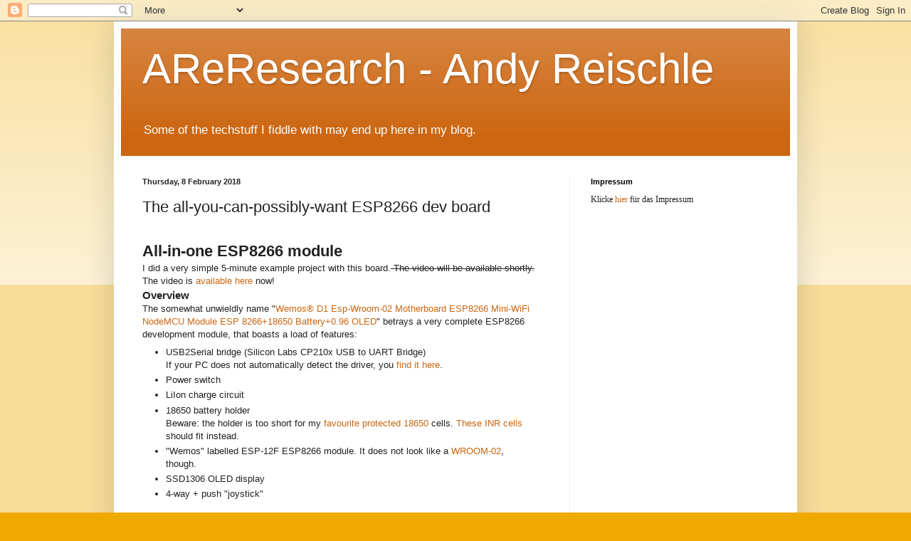

--- FILE ---
content_type: text/html; charset=UTF-8
request_url: http://www.areresearch.net/2018/02/the-all-you-can-possibly-want-esp8266.html?showComment=1519802354087
body_size: 18488
content:
<!DOCTYPE html>
<html class='v2' dir='ltr' lang='en-GB'>
<head>
<link href='https://www.blogger.com/static/v1/widgets/335934321-css_bundle_v2.css' rel='stylesheet' type='text/css'/>
<meta content='width=1100' name='viewport'/>
<meta content='text/html; charset=UTF-8' http-equiv='Content-Type'/>
<meta content='blogger' name='generator'/>
<link href='http://www.areresearch.net/favicon.ico' rel='icon' type='image/x-icon'/>
<link href='http://www.areresearch.net/2018/02/the-all-you-can-possibly-want-esp8266.html' rel='canonical'/>
<link rel="alternate" type="application/atom+xml" title="AReResearch - Andy Reischle - Atom" href="http://www.areresearch.net/feeds/posts/default" />
<link rel="alternate" type="application/rss+xml" title="AReResearch - Andy Reischle - RSS" href="http://www.areresearch.net/feeds/posts/default?alt=rss" />
<link rel="service.post" type="application/atom+xml" title="AReResearch - Andy Reischle - Atom" href="https://www.blogger.com/feeds/3466508970473354894/posts/default" />

<link rel="alternate" type="application/atom+xml" title="AReResearch - Andy Reischle - Atom" href="http://www.areresearch.net/feeds/4480147685364531525/comments/default" />
<!--Can't find substitution for tag [blog.ieCssRetrofitLinks]-->
<link href='https://blogger.googleusercontent.com/img/b/R29vZ2xl/AVvXsEixAGANLdy2Q06nXumAi-V9919zB9_OJ0VnhXcxLV0uCYXOkoTr6UzNWO0eBjxNkakrlJBTWJeBQKvrQ52tJn_FLz4XRCABrfReAhq0IUmf0aoV68mSU2TkSofRkGYP3qcxFmM3Z1PVveq6/s320/IMG_3329.JPG' rel='image_src'/>
<meta content='http://www.areresearch.net/2018/02/the-all-you-can-possibly-want-esp8266.html' property='og:url'/>
<meta content='The all-you-can-possibly-want ESP8266 dev board' property='og:title'/>
<meta content='  All-in-one ESP8266 module  I did a very simple 5-minute example project with this board.  The video will be available shortly.  The video ...' property='og:description'/>
<meta content='https://blogger.googleusercontent.com/img/b/R29vZ2xl/AVvXsEixAGANLdy2Q06nXumAi-V9919zB9_OJ0VnhXcxLV0uCYXOkoTr6UzNWO0eBjxNkakrlJBTWJeBQKvrQ52tJn_FLz4XRCABrfReAhq0IUmf0aoV68mSU2TkSofRkGYP3qcxFmM3Z1PVveq6/w1200-h630-p-k-no-nu/IMG_3329.JPG' property='og:image'/>
<title>AReResearch - Andy Reischle: The all-you-can-possibly-want ESP8266 dev board</title>
<style id='page-skin-1' type='text/css'><!--
/*
-----------------------------------------------
Blogger Template Style
Name:     Simple
Designer: Blogger
URL:      www.blogger.com
----------------------------------------------- */
/* Content
----------------------------------------------- */
body {
font: normal normal 12px Arial, Tahoma, Helvetica, FreeSans, sans-serif;
color: #222222;
background: #eeaa00 none repeat scroll top left;
padding: 0 40px 40px 40px;
}
html body .region-inner {
min-width: 0;
max-width: 100%;
width: auto;
}
h2 {
font-size: 22px;
}
a:link {
text-decoration:none;
color: #cc6611;
}
a:visited {
text-decoration:none;
color: #888888;
}
a:hover {
text-decoration:underline;
color: #ff9900;
}
.body-fauxcolumn-outer .fauxcolumn-inner {
background: transparent url(https://resources.blogblog.com/blogblog/data/1kt/simple/body_gradient_tile_light.png) repeat scroll top left;
_background-image: none;
}
.body-fauxcolumn-outer .cap-top {
position: absolute;
z-index: 1;
height: 400px;
width: 100%;
}
.body-fauxcolumn-outer .cap-top .cap-left {
width: 100%;
background: transparent url(https://resources.blogblog.com/blogblog/data/1kt/simple/gradients_light.png) repeat-x scroll top left;
_background-image: none;
}
.content-outer {
-moz-box-shadow: 0 0 40px rgba(0, 0, 0, .15);
-webkit-box-shadow: 0 0 5px rgba(0, 0, 0, .15);
-goog-ms-box-shadow: 0 0 10px #333333;
box-shadow: 0 0 40px rgba(0, 0, 0, .15);
margin-bottom: 1px;
}
.content-inner {
padding: 10px 10px;
}
.content-inner {
background-color: #ffffff;
}
/* Header
----------------------------------------------- */
.header-outer {
background: #cc6611 url(//www.blogblog.com/1kt/simple/gradients_light.png) repeat-x scroll 0 -400px;
_background-image: none;
}
.Header h1 {
font: normal normal 60px Arial, Tahoma, Helvetica, FreeSans, sans-serif;
color: #ffffff;
text-shadow: 1px 2px 3px rgba(0, 0, 0, .2);
}
.Header h1 a {
color: #ffffff;
}
.Header .description {
font-size: 140%;
color: #ffffff;
}
.header-inner .Header .titlewrapper {
padding: 22px 30px;
}
.header-inner .Header .descriptionwrapper {
padding: 0 30px;
}
/* Tabs
----------------------------------------------- */
.tabs-inner .section:first-child {
border-top: 0 solid #eeeeee;
}
.tabs-inner .section:first-child ul {
margin-top: -0;
border-top: 0 solid #eeeeee;
border-left: 0 solid #eeeeee;
border-right: 0 solid #eeeeee;
}
.tabs-inner .widget ul {
background: #f5f5f5 url(https://resources.blogblog.com/blogblog/data/1kt/simple/gradients_light.png) repeat-x scroll 0 -800px;
_background-image: none;
border-bottom: 1px solid #eeeeee;
margin-top: 0;
margin-left: -30px;
margin-right: -30px;
}
.tabs-inner .widget li a {
display: inline-block;
padding: .6em 1em;
font: normal normal 14px Arial, Tahoma, Helvetica, FreeSans, sans-serif;
color: #999999;
border-left: 1px solid #ffffff;
border-right: 1px solid #eeeeee;
}
.tabs-inner .widget li:first-child a {
border-left: none;
}
.tabs-inner .widget li.selected a, .tabs-inner .widget li a:hover {
color: #000000;
background-color: #eeeeee;
text-decoration: none;
}
/* Columns
----------------------------------------------- */
.main-outer {
border-top: 0 solid #eeeeee;
}
.fauxcolumn-left-outer .fauxcolumn-inner {
border-right: 1px solid #eeeeee;
}
.fauxcolumn-right-outer .fauxcolumn-inner {
border-left: 1px solid #eeeeee;
}
/* Headings
----------------------------------------------- */
div.widget > h2,
div.widget h2.title {
margin: 0 0 1em 0;
font: normal bold 11px Arial, Tahoma, Helvetica, FreeSans, sans-serif;
color: #000000;
}
/* Widgets
----------------------------------------------- */
.widget .zippy {
color: #999999;
text-shadow: 2px 2px 1px rgba(0, 0, 0, .1);
}
.widget .popular-posts ul {
list-style: none;
}
/* Posts
----------------------------------------------- */
h2.date-header {
font: normal bold 11px Arial, Tahoma, Helvetica, FreeSans, sans-serif;
}
.date-header span {
background-color: transparent;
color: #222222;
padding: inherit;
letter-spacing: inherit;
margin: inherit;
}
.main-inner {
padding-top: 30px;
padding-bottom: 30px;
}
.main-inner .column-center-inner {
padding: 0 15px;
}
.main-inner .column-center-inner .section {
margin: 0 15px;
}
.post {
margin: 0 0 25px 0;
}
h3.post-title, .comments h4 {
font: normal normal 22px Arial, Tahoma, Helvetica, FreeSans, sans-serif;
margin: .75em 0 0;
}
.post-body {
font-size: 110%;
line-height: 1.4;
position: relative;
}
.post-body img, .post-body .tr-caption-container, .Profile img, .Image img,
.BlogList .item-thumbnail img {
padding: 2px;
background: #ffffff;
border: 1px solid #eeeeee;
-moz-box-shadow: 1px 1px 5px rgba(0, 0, 0, .1);
-webkit-box-shadow: 1px 1px 5px rgba(0, 0, 0, .1);
box-shadow: 1px 1px 5px rgba(0, 0, 0, .1);
}
.post-body img, .post-body .tr-caption-container {
padding: 5px;
}
.post-body .tr-caption-container {
color: #222222;
}
.post-body .tr-caption-container img {
padding: 0;
background: transparent;
border: none;
-moz-box-shadow: 0 0 0 rgba(0, 0, 0, .1);
-webkit-box-shadow: 0 0 0 rgba(0, 0, 0, .1);
box-shadow: 0 0 0 rgba(0, 0, 0, .1);
}
.post-header {
margin: 0 0 1.5em;
line-height: 1.6;
font-size: 90%;
}
.post-footer {
margin: 20px -2px 0;
padding: 5px 10px;
color: #666666;
background-color: #f9f9f9;
border-bottom: 1px solid #eeeeee;
line-height: 1.6;
font-size: 90%;
}
#comments .comment-author {
padding-top: 1.5em;
border-top: 1px solid #eeeeee;
background-position: 0 1.5em;
}
#comments .comment-author:first-child {
padding-top: 0;
border-top: none;
}
.avatar-image-container {
margin: .2em 0 0;
}
#comments .avatar-image-container img {
border: 1px solid #eeeeee;
}
/* Comments
----------------------------------------------- */
.comments .comments-content .icon.blog-author {
background-repeat: no-repeat;
background-image: url([data-uri]);
}
.comments .comments-content .loadmore a {
border-top: 1px solid #999999;
border-bottom: 1px solid #999999;
}
.comments .comment-thread.inline-thread {
background-color: #f9f9f9;
}
.comments .continue {
border-top: 2px solid #999999;
}
/* Accents
---------------------------------------------- */
.section-columns td.columns-cell {
border-left: 1px solid #eeeeee;
}
.blog-pager {
background: transparent none no-repeat scroll top center;
}
.blog-pager-older-link, .home-link,
.blog-pager-newer-link {
background-color: #ffffff;
padding: 5px;
}
.footer-outer {
border-top: 0 dashed #bbbbbb;
}
/* Mobile
----------------------------------------------- */
body.mobile  {
background-size: auto;
}
.mobile .body-fauxcolumn-outer {
background: transparent none repeat scroll top left;
}
.mobile .body-fauxcolumn-outer .cap-top {
background-size: 100% auto;
}
.mobile .content-outer {
-webkit-box-shadow: 0 0 3px rgba(0, 0, 0, .15);
box-shadow: 0 0 3px rgba(0, 0, 0, .15);
}
.mobile .tabs-inner .widget ul {
margin-left: 0;
margin-right: 0;
}
.mobile .post {
margin: 0;
}
.mobile .main-inner .column-center-inner .section {
margin: 0;
}
.mobile .date-header span {
padding: 0.1em 10px;
margin: 0 -10px;
}
.mobile h3.post-title {
margin: 0;
}
.mobile .blog-pager {
background: transparent none no-repeat scroll top center;
}
.mobile .footer-outer {
border-top: none;
}
.mobile .main-inner, .mobile .footer-inner {
background-color: #ffffff;
}
.mobile-index-contents {
color: #222222;
}
.mobile-link-button {
background-color: #cc6611;
}
.mobile-link-button a:link, .mobile-link-button a:visited {
color: #ffffff;
}
.mobile .tabs-inner .section:first-child {
border-top: none;
}
.mobile .tabs-inner .PageList .widget-content {
background-color: #eeeeee;
color: #000000;
border-top: 1px solid #eeeeee;
border-bottom: 1px solid #eeeeee;
}
.mobile .tabs-inner .PageList .widget-content .pagelist-arrow {
border-left: 1px solid #eeeeee;
}

--></style>
<style id='template-skin-1' type='text/css'><!--
body {
min-width: 960px;
}
.content-outer, .content-fauxcolumn-outer, .region-inner {
min-width: 960px;
max-width: 960px;
_width: 960px;
}
.main-inner .columns {
padding-left: 0px;
padding-right: 310px;
}
.main-inner .fauxcolumn-center-outer {
left: 0px;
right: 310px;
/* IE6 does not respect left and right together */
_width: expression(this.parentNode.offsetWidth -
parseInt("0px") -
parseInt("310px") + 'px');
}
.main-inner .fauxcolumn-left-outer {
width: 0px;
}
.main-inner .fauxcolumn-right-outer {
width: 310px;
}
.main-inner .column-left-outer {
width: 0px;
right: 100%;
margin-left: -0px;
}
.main-inner .column-right-outer {
width: 310px;
margin-right: -310px;
}
#layout {
min-width: 0;
}
#layout .content-outer {
min-width: 0;
width: 800px;
}
#layout .region-inner {
min-width: 0;
width: auto;
}
body#layout div.add_widget {
padding: 8px;
}
body#layout div.add_widget a {
margin-left: 32px;
}
--></style>
<script type='text/javascript'>
        (function(i,s,o,g,r,a,m){i['GoogleAnalyticsObject']=r;i[r]=i[r]||function(){
        (i[r].q=i[r].q||[]).push(arguments)},i[r].l=1*new Date();a=s.createElement(o),
        m=s.getElementsByTagName(o)[0];a.async=1;a.src=g;m.parentNode.insertBefore(a,m)
        })(window,document,'script','https://www.google-analytics.com/analytics.js','ga');
        ga('create', 'UA-65617093-1', 'auto', 'blogger');
        ga('blogger.send', 'pageview');
      </script>
<link href='https://www.blogger.com/dyn-css/authorization.css?targetBlogID=3466508970473354894&amp;zx=e56c0bed-7d10-4d96-b68e-cf7deb80096b' media='none' onload='if(media!=&#39;all&#39;)media=&#39;all&#39;' rel='stylesheet'/><noscript><link href='https://www.blogger.com/dyn-css/authorization.css?targetBlogID=3466508970473354894&amp;zx=e56c0bed-7d10-4d96-b68e-cf7deb80096b' rel='stylesheet'/></noscript>
<meta name='google-adsense-platform-account' content='ca-host-pub-1556223355139109'/>
<meta name='google-adsense-platform-domain' content='blogspot.com'/>

<!-- data-ad-client=ca-pub-8402784140638549 -->

</head>
<body class='loading variant-bold'>
<div class='navbar section' id='navbar' name='Navbar'><div class='widget Navbar' data-version='1' id='Navbar1'><script type="text/javascript">
    function setAttributeOnload(object, attribute, val) {
      if(window.addEventListener) {
        window.addEventListener('load',
          function(){ object[attribute] = val; }, false);
      } else {
        window.attachEvent('onload', function(){ object[attribute] = val; });
      }
    }
  </script>
<div id="navbar-iframe-container"></div>
<script type="text/javascript" src="https://apis.google.com/js/platform.js"></script>
<script type="text/javascript">
      gapi.load("gapi.iframes:gapi.iframes.style.bubble", function() {
        if (gapi.iframes && gapi.iframes.getContext) {
          gapi.iframes.getContext().openChild({
              url: 'https://www.blogger.com/navbar/3466508970473354894?po\x3d4480147685364531525\x26origin\x3dhttp://www.areresearch.net',
              where: document.getElementById("navbar-iframe-container"),
              id: "navbar-iframe"
          });
        }
      });
    </script><script type="text/javascript">
(function() {
var script = document.createElement('script');
script.type = 'text/javascript';
script.src = '//pagead2.googlesyndication.com/pagead/js/google_top_exp.js';
var head = document.getElementsByTagName('head')[0];
if (head) {
head.appendChild(script);
}})();
</script>
</div></div>
<div class='body-fauxcolumns'>
<div class='fauxcolumn-outer body-fauxcolumn-outer'>
<div class='cap-top'>
<div class='cap-left'></div>
<div class='cap-right'></div>
</div>
<div class='fauxborder-left'>
<div class='fauxborder-right'></div>
<div class='fauxcolumn-inner'>
</div>
</div>
<div class='cap-bottom'>
<div class='cap-left'></div>
<div class='cap-right'></div>
</div>
</div>
</div>
<div class='content'>
<div class='content-fauxcolumns'>
<div class='fauxcolumn-outer content-fauxcolumn-outer'>
<div class='cap-top'>
<div class='cap-left'></div>
<div class='cap-right'></div>
</div>
<div class='fauxborder-left'>
<div class='fauxborder-right'></div>
<div class='fauxcolumn-inner'>
</div>
</div>
<div class='cap-bottom'>
<div class='cap-left'></div>
<div class='cap-right'></div>
</div>
</div>
</div>
<div class='content-outer'>
<div class='content-cap-top cap-top'>
<div class='cap-left'></div>
<div class='cap-right'></div>
</div>
<div class='fauxborder-left content-fauxborder-left'>
<div class='fauxborder-right content-fauxborder-right'></div>
<div class='content-inner'>
<header>
<div class='header-outer'>
<div class='header-cap-top cap-top'>
<div class='cap-left'></div>
<div class='cap-right'></div>
</div>
<div class='fauxborder-left header-fauxborder-left'>
<div class='fauxborder-right header-fauxborder-right'></div>
<div class='region-inner header-inner'>
<div class='header section' id='header' name='Header'><div class='widget Header' data-version='1' id='Header1'>
<div id='header-inner'>
<div class='titlewrapper'>
<h1 class='title'>
<a href='http://www.areresearch.net/'>
AReResearch - Andy Reischle
</a>
</h1>
</div>
<div class='descriptionwrapper'>
<p class='description'><span>Some of the techstuff I fiddle with may end up here in my blog.</span></p>
</div>
</div>
</div></div>
</div>
</div>
<div class='header-cap-bottom cap-bottom'>
<div class='cap-left'></div>
<div class='cap-right'></div>
</div>
</div>
</header>
<div class='tabs-outer'>
<div class='tabs-cap-top cap-top'>
<div class='cap-left'></div>
<div class='cap-right'></div>
</div>
<div class='fauxborder-left tabs-fauxborder-left'>
<div class='fauxborder-right tabs-fauxborder-right'></div>
<div class='region-inner tabs-inner'>
<div class='tabs no-items section' id='crosscol' name='Cross-column'></div>
<div class='tabs no-items section' id='crosscol-overflow' name='Cross-Column 2'></div>
</div>
</div>
<div class='tabs-cap-bottom cap-bottom'>
<div class='cap-left'></div>
<div class='cap-right'></div>
</div>
</div>
<div class='main-outer'>
<div class='main-cap-top cap-top'>
<div class='cap-left'></div>
<div class='cap-right'></div>
</div>
<div class='fauxborder-left main-fauxborder-left'>
<div class='fauxborder-right main-fauxborder-right'></div>
<div class='region-inner main-inner'>
<div class='columns fauxcolumns'>
<div class='fauxcolumn-outer fauxcolumn-center-outer'>
<div class='cap-top'>
<div class='cap-left'></div>
<div class='cap-right'></div>
</div>
<div class='fauxborder-left'>
<div class='fauxborder-right'></div>
<div class='fauxcolumn-inner'>
</div>
</div>
<div class='cap-bottom'>
<div class='cap-left'></div>
<div class='cap-right'></div>
</div>
</div>
<div class='fauxcolumn-outer fauxcolumn-left-outer'>
<div class='cap-top'>
<div class='cap-left'></div>
<div class='cap-right'></div>
</div>
<div class='fauxborder-left'>
<div class='fauxborder-right'></div>
<div class='fauxcolumn-inner'>
</div>
</div>
<div class='cap-bottom'>
<div class='cap-left'></div>
<div class='cap-right'></div>
</div>
</div>
<div class='fauxcolumn-outer fauxcolumn-right-outer'>
<div class='cap-top'>
<div class='cap-left'></div>
<div class='cap-right'></div>
</div>
<div class='fauxborder-left'>
<div class='fauxborder-right'></div>
<div class='fauxcolumn-inner'>
</div>
</div>
<div class='cap-bottom'>
<div class='cap-left'></div>
<div class='cap-right'></div>
</div>
</div>
<!-- corrects IE6 width calculation -->
<div class='columns-inner'>
<div class='column-center-outer'>
<div class='column-center-inner'>
<div class='main section' id='main' name='Main'><div class='widget Blog' data-version='1' id='Blog1'>
<div class='blog-posts hfeed'>

          <div class="date-outer">
        
<h2 class='date-header'><span>Thursday, 8 February 2018</span></h2>

          <div class="date-posts">
        
<div class='post-outer'>
<div class='post hentry uncustomized-post-template' itemprop='blogPost' itemscope='itemscope' itemtype='http://schema.org/BlogPosting'>
<meta content='https://blogger.googleusercontent.com/img/b/R29vZ2xl/AVvXsEixAGANLdy2Q06nXumAi-V9919zB9_OJ0VnhXcxLV0uCYXOkoTr6UzNWO0eBjxNkakrlJBTWJeBQKvrQ52tJn_FLz4XRCABrfReAhq0IUmf0aoV68mSU2TkSofRkGYP3qcxFmM3Z1PVveq6/s320/IMG_3329.JPG' itemprop='image_url'/>
<meta content='3466508970473354894' itemprop='blogId'/>
<meta content='4480147685364531525' itemprop='postId'/>
<a name='4480147685364531525'></a>
<h3 class='post-title entry-title' itemprop='name'>
The all-you-can-possibly-want ESP8266 dev board
</h3>
<div class='post-header'>
<div class='post-header-line-1'></div>
</div>
<div class='post-body entry-content' id='post-body-4480147685364531525' itemprop='description articleBody'>
<br />
<h2>
All-in-one ESP8266 module</h2>
I did a very simple 5-minute example project with this board.<strike> The video will be available shortly.</strike><br />
The video is <a href="https://youtu.be/elKXLAs3zII">available here</a> now!<br />
<h3>
Overview</h3>
The somewhat unwieldly name "<a href="https://goo.gl/k9KvEA">Wemos&#174; D1 Esp-Wroom-02 Motherboard ESP8266 Mini-WiFi NodeMCU Module ESP 8266+18650 Battery+0.96 OLED</a>" betrays a very complete ESP8266 development module, that boasts a load of features:<br />
<ul>
<li>USB2Serial bridge (Silicon Labs CP210x USB to UART Bridge)<br />If your PC does not automatically detect the driver, you <a href="https://www.silabs.com/products/development-tools/software/usb-to-uart-bridge-vcp-drivers">find it here</a>.</li>
<li>Power switch</li>
<li>LiIon charge circuit</li>
<li>18650 battery holder<br />Beware: the holder is too short for my <a href="https://www.banggood.com/2pcs-KeepPower-P1835J-18650-3500mAh-3_7V-Rechargeable-Battery-p-1066880.html?p=NT1005763073201409DA">favourite protected 18650</a> cells. <a href="https://www.banggood.com/1PC-Keeppower-LG-Chem-INR-18650-HG2-3_7v-3000mah-Li-ion-Battery-p-995424.html?p=NT1005763073201409DA">These INR cells</a> should fit instead.</li>
<li>"Wemos" labelled ESP-12F ESP8266 module. It does not look like a <a href="https://www.espressif.com/en/products/hardware/esp-wroom-02/overview">WROOM-02</a>, though.</li>
<li>SSD1306 OLED display</li>
<li>4-way + push&nbsp;"joystick"</li>
</ul>
<br />
<table align="center" cellpadding="0" cellspacing="0" class="tr-caption-container" style="margin-left: auto; margin-right: auto; text-align: center;"><tbody>
<tr><td style="text-align: center;"><a href="https://blogger.googleusercontent.com/img/b/R29vZ2xl/AVvXsEixAGANLdy2Q06nXumAi-V9919zB9_OJ0VnhXcxLV0uCYXOkoTr6UzNWO0eBjxNkakrlJBTWJeBQKvrQ52tJn_FLz4XRCABrfReAhq0IUmf0aoV68mSU2TkSofRkGYP3qcxFmM3Z1PVveq6/s1600/IMG_3329.JPG" style="margin-left: auto; margin-right: auto;"><img border="0" data-original-height="1200" data-original-width="1600" height="240" src="https://blogger.googleusercontent.com/img/b/R29vZ2xl/AVvXsEixAGANLdy2Q06nXumAi-V9919zB9_OJ0VnhXcxLV0uCYXOkoTr6UzNWO0eBjxNkakrlJBTWJeBQKvrQ52tJn_FLz4XRCABrfReAhq0IUmf0aoV68mSU2TkSofRkGYP3qcxFmM3Z1PVveq6/s320/IMG_3329.JPG" width="320" /></a></td></tr>
<tr><td class="tr-caption" style="text-align: center;">Bells and whistles</td></tr>
</tbody></table>
The Wemos product page does not list a module like that, so it might not be their product at all.<br />
The advertised product name:<br />
Wemos D1 Esp-Wroom-02 Motherboard ESP8266 Mini-WiFi NodeMCU Module ESP 8266+18650 Battery+0.96 OLED does not really fit in quite a few respects.<br />
Leave a note in the comments, if you know more about that.<br />
<h3>
OLED details</h3>
The OLD display is white-ish in colour. It works with the usual SSD1306 library. The protocol is I2C.<br />
<br />
<table align="center" cellpadding="0" cellspacing="0" class="tr-caption-container" style="margin-left: auto; margin-right: auto; text-align: center;"><tbody>
<tr><td style="text-align: center;"><a href="https://blogger.googleusercontent.com/img/b/R29vZ2xl/AVvXsEgWN7JXy41cILZgjzeXNxmWR9JlyQ4QT9J4pvafCq58kKa1feViOYXCWCIcWbWEllD-JFfH3rvXZe2MdcnYJwcxPvmFZeuQD2eograKbnWdHrivrwfq0IFuRAOhIf7bPLYXCxgXyS03hpCS/s1600/oledshot.jpg" style="margin-left: auto; margin-right: auto;"><img border="0" data-original-height="645" data-original-width="1058" height="195" src="https://blogger.googleusercontent.com/img/b/R29vZ2xl/AVvXsEgWN7JXy41cILZgjzeXNxmWR9JlyQ4QT9J4pvafCq58kKa1feViOYXCWCIcWbWEllD-JFfH3rvXZe2MdcnYJwcxPvmFZeuQD2eograKbnWdHrivrwfq0IFuRAOhIf7bPLYXCxgXyS03hpCS/s320/oledshot.jpg" width="320" /></a></td></tr>
<tr><td class="tr-caption" style="text-align: center;">No surprises here.</td></tr>
</tbody></table>
<br />
The PIN assignment is:<br />
<ul>
<li>SDA=GPIO 5</li>
<li>SCL=GPIO 4&nbsp;</li>
</ul>
The I2C Address ist 0x3c, as it is common for these modules.<br />
<h3>
4-way switch</h3>
To interact with the module, this is super handy.<br />
The Pin assignment is:<br />
<ul>
<li>UP = GPIO 12&nbsp; (=D6)</li>
<li>DOWN = GPIO 13 (=D7)</li>
<li>LEFT = GPIO 0 (=D3, FLASH)</li>
<li>RIGHT = RESET (!)</li>
<li>SELECT = GPIO 14 (=D5)</li>
</ul>
The RIGHT pin is a bit of a questionable choice. Then again the module does not have a dedicated reset button.<br />
<h3>
Caveats</h3>
I could not get the module to power up without a battery inserted.<br />
People have reported that some components heat up when charging the batteries. I haven't noticed that yet.<br />
<h3>
IDE selection</h3>
I use the Arduino IDE on Windows whenever possible and the bare bones Espressif build environment on Linux whenever necessary.<br />
<ul>
<li>Set-up of the Arduino IDE for ESP8266 ist <a href="https://github.com/esp8266/Arduino">&gt;&gt;here&lt;&lt;</a></li>
<li>For the Linux build environment, see <a href="https://github.com/pfalcon/esp-open-sdk">&gt;&gt;here&lt;&lt;</a></li>
</ul>
In the Arduino IDE, I used "WeMos D1" as board type. and 4M (3M SPIFFS) for this module and did not have any issues with it.<br />
<br />
<h2 style="text-align: left;">UPDATE 2022:</h2>The module does not seem to be available any more. <a href="https://www.banggood.com/ESP8266-ESP-12F-0_96-Inch-OLED-Clock-Module-8266-Clock-Development-Board-with-18650-Battery-Case-CH340-Chip-p-1910863.html?p=NT1005763073201409DA" target="_blank">This might be a suitable replacement</a>. Although I don't have one at this time.<br />
<br />
<br />
<div style='clear: both;'></div>
</div>
<div class='post-footer'>
<div class='post-footer-line post-footer-line-1'>
<span class='post-author vcard'>
Posted by
<span class='fn' itemprop='author' itemscope='itemscope' itemtype='http://schema.org/Person'>
<meta content='https://www.blogger.com/profile/13473291183033725832' itemprop='url'/>
<a class='g-profile' href='https://www.blogger.com/profile/13473291183033725832' rel='author' title='author profile'>
<span itemprop='name'>Andy</span>
</a>
</span>
</span>
<span class='post-timestamp'>
at
<meta content='http://www.areresearch.net/2018/02/the-all-you-can-possibly-want-esp8266.html' itemprop='url'/>
<a class='timestamp-link' href='http://www.areresearch.net/2018/02/the-all-you-can-possibly-want-esp8266.html' rel='bookmark' title='permanent link'><abbr class='published' itemprop='datePublished' title='2018-02-08T23:12:00+01:00'>23:12</abbr></a>
</span>
<span class='post-comment-link'>
</span>
<span class='post-icons'>
<span class='item-control blog-admin pid-1013917854'>
<a href='https://www.blogger.com/post-edit.g?blogID=3466508970473354894&postID=4480147685364531525&from=pencil' title='Edit Post'>
<img alt='' class='icon-action' height='18' src='https://resources.blogblog.com/img/icon18_edit_allbkg.gif' width='18'/>
</a>
</span>
</span>
<div class='post-share-buttons goog-inline-block'>
<a class='goog-inline-block share-button sb-email' href='https://www.blogger.com/share-post.g?blogID=3466508970473354894&postID=4480147685364531525&target=email' target='_blank' title='Email This'><span class='share-button-link-text'>Email This</span></a><a class='goog-inline-block share-button sb-blog' href='https://www.blogger.com/share-post.g?blogID=3466508970473354894&postID=4480147685364531525&target=blog' onclick='window.open(this.href, "_blank", "height=270,width=475"); return false;' target='_blank' title='BlogThis!'><span class='share-button-link-text'>BlogThis!</span></a><a class='goog-inline-block share-button sb-twitter' href='https://www.blogger.com/share-post.g?blogID=3466508970473354894&postID=4480147685364531525&target=twitter' target='_blank' title='Share to X'><span class='share-button-link-text'>Share to X</span></a><a class='goog-inline-block share-button sb-facebook' href='https://www.blogger.com/share-post.g?blogID=3466508970473354894&postID=4480147685364531525&target=facebook' onclick='window.open(this.href, "_blank", "height=430,width=640"); return false;' target='_blank' title='Share to Facebook'><span class='share-button-link-text'>Share to Facebook</span></a><a class='goog-inline-block share-button sb-pinterest' href='https://www.blogger.com/share-post.g?blogID=3466508970473354894&postID=4480147685364531525&target=pinterest' target='_blank' title='Share to Pinterest'><span class='share-button-link-text'>Share to Pinterest</span></a>
</div>
</div>
<div class='post-footer-line post-footer-line-2'>
<span class='post-labels'>
Labels:
<a href='http://www.areresearch.net/search/label/electronics' rel='tag'>electronics</a>,
<a href='http://www.areresearch.net/search/label/esp8266' rel='tag'>esp8266</a>,
<a href='http://www.areresearch.net/search/label/IoT' rel='tag'>IoT</a>
</span>
</div>
<div class='post-footer-line post-footer-line-3'>
<span class='post-location'>
</span>
</div>
</div>
</div>
<div class='comments' id='comments'>
<a name='comments'></a>
<h4>13 comments:</h4>
<div class='comments-content'>
<script async='async' src='' type='text/javascript'></script>
<script type='text/javascript'>
    (function() {
      var items = null;
      var msgs = null;
      var config = {};

// <![CDATA[
      var cursor = null;
      if (items && items.length > 0) {
        cursor = parseInt(items[items.length - 1].timestamp) + 1;
      }

      var bodyFromEntry = function(entry) {
        var text = (entry &&
                    ((entry.content && entry.content.$t) ||
                     (entry.summary && entry.summary.$t))) ||
            '';
        if (entry && entry.gd$extendedProperty) {
          for (var k in entry.gd$extendedProperty) {
            if (entry.gd$extendedProperty[k].name == 'blogger.contentRemoved') {
              return '<span class="deleted-comment">' + text + '</span>';
            }
          }
        }
        return text;
      }

      var parse = function(data) {
        cursor = null;
        var comments = [];
        if (data && data.feed && data.feed.entry) {
          for (var i = 0, entry; entry = data.feed.entry[i]; i++) {
            var comment = {};
            // comment ID, parsed out of the original id format
            var id = /blog-(\d+).post-(\d+)/.exec(entry.id.$t);
            comment.id = id ? id[2] : null;
            comment.body = bodyFromEntry(entry);
            comment.timestamp = Date.parse(entry.published.$t) + '';
            if (entry.author && entry.author.constructor === Array) {
              var auth = entry.author[0];
              if (auth) {
                comment.author = {
                  name: (auth.name ? auth.name.$t : undefined),
                  profileUrl: (auth.uri ? auth.uri.$t : undefined),
                  avatarUrl: (auth.gd$image ? auth.gd$image.src : undefined)
                };
              }
            }
            if (entry.link) {
              if (entry.link[2]) {
                comment.link = comment.permalink = entry.link[2].href;
              }
              if (entry.link[3]) {
                var pid = /.*comments\/default\/(\d+)\?.*/.exec(entry.link[3].href);
                if (pid && pid[1]) {
                  comment.parentId = pid[1];
                }
              }
            }
            comment.deleteclass = 'item-control blog-admin';
            if (entry.gd$extendedProperty) {
              for (var k in entry.gd$extendedProperty) {
                if (entry.gd$extendedProperty[k].name == 'blogger.itemClass') {
                  comment.deleteclass += ' ' + entry.gd$extendedProperty[k].value;
                } else if (entry.gd$extendedProperty[k].name == 'blogger.displayTime') {
                  comment.displayTime = entry.gd$extendedProperty[k].value;
                }
              }
            }
            comments.push(comment);
          }
        }
        return comments;
      };

      var paginator = function(callback) {
        if (hasMore()) {
          var url = config.feed + '?alt=json&v=2&orderby=published&reverse=false&max-results=50';
          if (cursor) {
            url += '&published-min=' + new Date(cursor).toISOString();
          }
          window.bloggercomments = function(data) {
            var parsed = parse(data);
            cursor = parsed.length < 50 ? null
                : parseInt(parsed[parsed.length - 1].timestamp) + 1
            callback(parsed);
            window.bloggercomments = null;
          }
          url += '&callback=bloggercomments';
          var script = document.createElement('script');
          script.type = 'text/javascript';
          script.src = url;
          document.getElementsByTagName('head')[0].appendChild(script);
        }
      };
      var hasMore = function() {
        return !!cursor;
      };
      var getMeta = function(key, comment) {
        if ('iswriter' == key) {
          var matches = !!comment.author
              && comment.author.name == config.authorName
              && comment.author.profileUrl == config.authorUrl;
          return matches ? 'true' : '';
        } else if ('deletelink' == key) {
          return config.baseUri + '/comment/delete/'
               + config.blogId + '/' + comment.id;
        } else if ('deleteclass' == key) {
          return comment.deleteclass;
        }
        return '';
      };

      var replybox = null;
      var replyUrlParts = null;
      var replyParent = undefined;

      var onReply = function(commentId, domId) {
        if (replybox == null) {
          // lazily cache replybox, and adjust to suit this style:
          replybox = document.getElementById('comment-editor');
          if (replybox != null) {
            replybox.height = '250px';
            replybox.style.display = 'block';
            replyUrlParts = replybox.src.split('#');
          }
        }
        if (replybox && (commentId !== replyParent)) {
          replybox.src = '';
          document.getElementById(domId).insertBefore(replybox, null);
          replybox.src = replyUrlParts[0]
              + (commentId ? '&parentID=' + commentId : '')
              + '#' + replyUrlParts[1];
          replyParent = commentId;
        }
      };

      var hash = (window.location.hash || '#').substring(1);
      var startThread, targetComment;
      if (/^comment-form_/.test(hash)) {
        startThread = hash.substring('comment-form_'.length);
      } else if (/^c[0-9]+$/.test(hash)) {
        targetComment = hash.substring(1);
      }

      // Configure commenting API:
      var configJso = {
        'maxDepth': config.maxThreadDepth
      };
      var provider = {
        'id': config.postId,
        'data': items,
        'loadNext': paginator,
        'hasMore': hasMore,
        'getMeta': getMeta,
        'onReply': onReply,
        'rendered': true,
        'initComment': targetComment,
        'initReplyThread': startThread,
        'config': configJso,
        'messages': msgs
      };

      var render = function() {
        if (window.goog && window.goog.comments) {
          var holder = document.getElementById('comment-holder');
          window.goog.comments.render(holder, provider);
        }
      };

      // render now, or queue to render when library loads:
      if (window.goog && window.goog.comments) {
        render();
      } else {
        window.goog = window.goog || {};
        window.goog.comments = window.goog.comments || {};
        window.goog.comments.loadQueue = window.goog.comments.loadQueue || [];
        window.goog.comments.loadQueue.push(render);
      }
    })();
// ]]>
  </script>
<div id='comment-holder'>
<div class="comment-thread toplevel-thread"><ol id="top-ra"><li class="comment" id="c563285009581978834"><div class="avatar-image-container"><img src="//blogger.googleusercontent.com/img/b/R29vZ2xl/AVvXsEiD7dmtI7EJYVk5m5PcJiLV1l6-U6zMbNi15iw86XFOOwrlLpu3TIaUso73fGDjAAJlmiPbg580RDUWmrSNOxZTxswT1-gDWPrJsx_NSraf2AqrhZH_ZZoWTQm6TFPsmH8/s45-c/skype.jpg" alt=""/></div><div class="comment-block"><div class="comment-header"><cite class="user"><a href="https://www.blogger.com/profile/11884224775876633573" rel="nofollow">Jeff Skinner</a></cite><span class="icon user "></span><span class="datetime secondary-text"><a rel="nofollow" href="http://www.areresearch.net/2018/02/the-all-you-can-possibly-want-esp8266.html?showComment=1519802354087#c563285009581978834">28 February 2018 at 08:19</a></span></div><p class="comment-content">Hi, just received mine in the post yesterday. I figured out they have a bit of a nefarious background as a &quot;WiFi Deauther Board&quot; and am guessing there must be a few re-purpose efforts online. Looking forward to your video.</p><span class="comment-actions secondary-text"><a class="comment-reply" target="_self" data-comment-id="563285009581978834">Reply</a><span class="item-control blog-admin blog-admin pid-637462843"><a target="_self" href="https://www.blogger.com/comment/delete/3466508970473354894/563285009581978834">Delete</a></span></span></div><div class="comment-replies"><div id="c563285009581978834-rt" class="comment-thread inline-thread"><span class="thread-toggle thread-expanded"><span class="thread-arrow"></span><span class="thread-count"><a target="_self">Replies</a></span></span><ol id="c563285009581978834-ra" class="thread-chrome thread-expanded"><div><li class="comment" id="c6712430628267801528"><div class="avatar-image-container"><img src="//1.bp.blogspot.com/-HzB8xQhsc6Y/Zk3hHXUgopI/AAAAAAAANww/W01xwtNgwb4HeimcICfkE10onEkEAzdrwCK4BGAYYCw/s35/A.Reischle_kleinBW.jpg" alt=""/></div><div class="comment-block"><div class="comment-header"><cite class="user"><a href="https://www.blogger.com/profile/13473291183033725832" rel="nofollow">Andy</a></cite><span class="icon user blog-author"></span><span class="datetime secondary-text"><a rel="nofollow" href="http://www.areresearch.net/2018/02/the-all-you-can-possibly-want-esp8266.html?showComment=1520353269457#c6712430628267801528">6 March 2018 at 17:21</a></span></div><p class="comment-content">Yes, that is exactly what will be in the video.</p><span class="comment-actions secondary-text"><span class="item-control blog-admin blog-admin pid-1013917854"><a target="_self" href="https://www.blogger.com/comment/delete/3466508970473354894/6712430628267801528">Delete</a></span></span></div><div class="comment-replies"><div id="c6712430628267801528-rt" class="comment-thread inline-thread hidden"><span class="thread-toggle thread-expanded"><span class="thread-arrow"></span><span class="thread-count"><a target="_self">Replies</a></span></span><ol id="c6712430628267801528-ra" class="thread-chrome thread-expanded"><div></div><div id="c6712430628267801528-continue" class="continue"><a class="comment-reply" target="_self" data-comment-id="6712430628267801528">Reply</a></div></ol></div></div><div class="comment-replybox-single" id="c6712430628267801528-ce"></div></li></div><div id="c563285009581978834-continue" class="continue"><a class="comment-reply" target="_self" data-comment-id="563285009581978834">Reply</a></div></ol></div></div><div class="comment-replybox-single" id="c563285009581978834-ce"></div></li><li class="comment" id="c7646324801778216050"><div class="avatar-image-container"><img src="//blogger.googleusercontent.com/img/b/R29vZ2xl/AVvXsEiD7dmtI7EJYVk5m5PcJiLV1l6-U6zMbNi15iw86XFOOwrlLpu3TIaUso73fGDjAAJlmiPbg580RDUWmrSNOxZTxswT1-gDWPrJsx_NSraf2AqrhZH_ZZoWTQm6TFPsmH8/s45-c/skype.jpg" alt=""/></div><div class="comment-block"><div class="comment-header"><cite class="user"><a href="https://www.blogger.com/profile/11884224775876633573" rel="nofollow">Jeff Skinner</a></cite><span class="icon user "></span><span class="datetime secondary-text"><a rel="nofollow" href="http://www.areresearch.net/2018/02/the-all-you-can-possibly-want-esp8266.html?showComment=1519802988495#c7646324801778216050">28 February 2018 at 08:29</a></span></div><p class="comment-content">One question.. any luck locating the sample sketch that is running on the module (the little demo)? Would be great to see that code!</p><span class="comment-actions secondary-text"><a class="comment-reply" target="_self" data-comment-id="7646324801778216050">Reply</a><span class="item-control blog-admin blog-admin pid-637462843"><a target="_self" href="https://www.blogger.com/comment/delete/3466508970473354894/7646324801778216050">Delete</a></span></span></div><div class="comment-replies"><div id="c7646324801778216050-rt" class="comment-thread inline-thread"><span class="thread-toggle thread-expanded"><span class="thread-arrow"></span><span class="thread-count"><a target="_self">Replies</a></span></span><ol id="c7646324801778216050-ra" class="thread-chrome thread-expanded"><div><li class="comment" id="c8247614867842396425"><div class="avatar-image-container"><img src="//www.blogger.com/img/blogger_logo_round_35.png" alt=""/></div><div class="comment-block"><div class="comment-header"><cite class="user"><a href="https://www.blogger.com/profile/00698173508940089417" rel="nofollow">PeterF</a></cite><span class="icon user "></span><span class="datetime secondary-text"><a rel="nofollow" href="http://www.areresearch.net/2018/02/the-all-you-can-possibly-want-esp8266.html?showComment=1595270548901#c8247614867842396425">20 July 2020 at 20:42</a></span></div><p class="comment-content">// Include the correct display library<br>// For a connection via I2C using Wire include<br>//#include   // Only needed for Arduino 1.6.5 and earlier<br>#include &quot;SSD1306.h&quot; // alias for `#include &quot;SSD1306Wire.h&quot;`<br><br>// Initialize the OLED display using Wire library<br>SSD1306  display(0x3c, 5, 4);<br><br>#define DEMO_DURATION 3000<br>typedef void (*Demo)(void);<br><br>int demoMode = 0;<br>int counter = 1;<br><br>void setup() {<br>  Serial.begin(115200);<br>  Serial.println();<br>  Serial.println();<br><br><br>  // Initialising the UI will init the display too.<br>  display.init();<br><br>  display.flipScreenVertically();<br>  display.setFont(ArialMT_Plain_10);<br><br>}<br><br><br>void drawTextFlowDemo() {<br>    display.setFont(ArialMT_Plain_10);<br>    display.setTextAlignment(TEXT_ALIGN_LEFT);<br>    display.drawStringMaxWidth(0, 0, 128,<br>      &quot;Peter got it working!&quot; );<br>}<br><br>void drawTextAlignmentDemo() {<br>    // Text alignment demo<br>  display.setFont(ArialMT_Plain_10);<br><br>  // The coordinates define the left starting point of the text<br>  display.setTextAlignment(TEXT_ALIGN_LEFT);<br>  display.drawString(0, 10, &quot;Left aligned (0,10)&quot;);<br><br>  // The coordinates define the center of the text<br>  display.setTextAlignment(TEXT_ALIGN_CENTER);<br>  display.drawString(64, 22, &quot;Center aligned (64,22)&quot;);<br><br>  // The coordinates define the right end of the text<br>  display.setTextAlignment(TEXT_ALIGN_RIGHT);<br>  display.drawString(128, 33, &quot;Right aligned (128,33)&quot;);<br>}<br><br>void drawProgressBarDemo() {<br>  int progress = (counter / 5) % 100;<br>  // draw the progress bar<br>  display.drawProgressBar(0, 32, 120, 10, progress);<br><br>  // draw the percentage as String<br>  display.setTextAlignment(TEXT_ALIGN_CENTER);<br>  display.drawString(64, 15, String(progress) + &quot;%&quot;);<br>}<br><br>Demo demos[] = {drawTextFlowDemo, drawTextAlignmentDemo, drawProgressBarDemo};<br>int demoLength = (sizeof(demos) / sizeof(Demo));<br>long timeSinceLastModeSwitch = 0;<br><br>void loop() {<br>  // clear the display<br>  display.clear();<br>  // draw the current demo method<br>  demos[demoMode]();<br><br>  display.setTextAlignment(TEXT_ALIGN_RIGHT);<br>  display.drawString(10, 128, String(millis()));<br>  // write the buffer to the display<br>  display.display();<br><br>  if (millis() - timeSinceLastModeSwitch &gt; DEMO_DURATION) {<br>    demoMode = (demoMode + 1)  % demoLength;<br>    timeSinceLastModeSwitch = millis();<br>  }<br>  counter++;<br>  delay(10);<br>}</p><span class="comment-actions secondary-text"><span class="item-control blog-admin blog-admin pid-1858367723"><a target="_self" href="https://www.blogger.com/comment/delete/3466508970473354894/8247614867842396425">Delete</a></span></span></div><div class="comment-replies"><div id="c8247614867842396425-rt" class="comment-thread inline-thread hidden"><span class="thread-toggle thread-expanded"><span class="thread-arrow"></span><span class="thread-count"><a target="_self">Replies</a></span></span><ol id="c8247614867842396425-ra" class="thread-chrome thread-expanded"><div></div><div id="c8247614867842396425-continue" class="continue"><a class="comment-reply" target="_self" data-comment-id="8247614867842396425">Reply</a></div></ol></div></div><div class="comment-replybox-single" id="c8247614867842396425-ce"></div></li><li class="comment" id="c163141093269860395"><div class="avatar-image-container"><img src="//www.blogger.com/img/blogger_logo_round_35.png" alt=""/></div><div class="comment-block"><div class="comment-header"><cite class="user"><a href="https://www.blogger.com/profile/08628320904652509393" rel="nofollow">Graham</a></cite><span class="icon user "></span><span class="datetime secondary-text"><a rel="nofollow" href="http://www.areresearch.net/2018/02/the-all-you-can-possibly-want-esp8266.html?showComment=1646061984048#c163141093269860395">28 February 2022 at 16:26</a></span></div><p class="comment-content">Cheers Peter. It worked for me once I added another SDD1306 Library (I had the Adafruit one put that didn&#39;t work - don&#39;t really understand all this Library stuff)</p><span class="comment-actions secondary-text"><span class="item-control blog-admin blog-admin pid-527360926"><a target="_self" href="https://www.blogger.com/comment/delete/3466508970473354894/163141093269860395">Delete</a></span></span></div><div class="comment-replies"><div id="c163141093269860395-rt" class="comment-thread inline-thread hidden"><span class="thread-toggle thread-expanded"><span class="thread-arrow"></span><span class="thread-count"><a target="_self">Replies</a></span></span><ol id="c163141093269860395-ra" class="thread-chrome thread-expanded"><div></div><div id="c163141093269860395-continue" class="continue"><a class="comment-reply" target="_self" data-comment-id="163141093269860395">Reply</a></div></ol></div></div><div class="comment-replybox-single" id="c163141093269860395-ce"></div></li></div><div id="c7646324801778216050-continue" class="continue"><a class="comment-reply" target="_self" data-comment-id="7646324801778216050">Reply</a></div></ol></div></div><div class="comment-replybox-single" id="c7646324801778216050-ce"></div></li><li class="comment" id="c5547901112965980867"><div class="avatar-image-container"><img src="//1.bp.blogspot.com/-HzB8xQhsc6Y/Zk3hHXUgopI/AAAAAAAANww/W01xwtNgwb4HeimcICfkE10onEkEAzdrwCK4BGAYYCw/s35/A.Reischle_kleinBW.jpg" alt=""/></div><div class="comment-block"><div class="comment-header"><cite class="user"><a href="https://www.blogger.com/profile/13473291183033725832" rel="nofollow">Andy</a></cite><span class="icon user blog-author"></span><span class="datetime secondary-text"><a rel="nofollow" href="http://www.areresearch.net/2018/02/the-all-you-can-possibly-want-esp8266.html?showComment=1520376682330#c5547901112965980867">6 March 2018 at 23:51</a></span></div><p class="comment-content">I think it is this one:<br>https://github.com/ThingPulse/esp8266-oled-ssd1306<br>Haven&#39;t tried it, though. You may have to change the SDA/SCL pins.</p><span class="comment-actions secondary-text"><a class="comment-reply" target="_self" data-comment-id="5547901112965980867">Reply</a><span class="item-control blog-admin blog-admin pid-1013917854"><a target="_self" href="https://www.blogger.com/comment/delete/3466508970473354894/5547901112965980867">Delete</a></span></span></div><div class="comment-replies"><div id="c5547901112965980867-rt" class="comment-thread inline-thread hidden"><span class="thread-toggle thread-expanded"><span class="thread-arrow"></span><span class="thread-count"><a target="_self">Replies</a></span></span><ol id="c5547901112965980867-ra" class="thread-chrome thread-expanded"><div></div><div id="c5547901112965980867-continue" class="continue"><a class="comment-reply" target="_self" data-comment-id="5547901112965980867">Reply</a></div></ol></div></div><div class="comment-replybox-single" id="c5547901112965980867-ce"></div></li><li class="comment" id="c5936114267225458269"><div class="avatar-image-container"><img src="//www.blogger.com/img/blogger_logo_round_35.png" alt=""/></div><div class="comment-block"><div class="comment-header"><cite class="user"><a href="https://www.blogger.com/profile/11378548000217150780" rel="nofollow">Chris Drake</a></cite><span class="icon user "></span><span class="datetime secondary-text"><a rel="nofollow" href="http://www.areresearch.net/2018/02/the-all-you-can-possibly-want-esp8266.html?showComment=1541317186497#c5936114267225458269">4 November 2018 at 08:39</a></span></div><p class="comment-content">Correct - this is the line you need to change for it to work:<br><br>SSD1306Wire  display(0x3c, D1, D2); // address, sda, scl<br></p><span class="comment-actions secondary-text"><a class="comment-reply" target="_self" data-comment-id="5936114267225458269">Reply</a><span class="item-control blog-admin blog-admin pid-1731543436"><a target="_self" href="https://www.blogger.com/comment/delete/3466508970473354894/5936114267225458269">Delete</a></span></span></div><div class="comment-replies"><div id="c5936114267225458269-rt" class="comment-thread inline-thread hidden"><span class="thread-toggle thread-expanded"><span class="thread-arrow"></span><span class="thread-count"><a target="_self">Replies</a></span></span><ol id="c5936114267225458269-ra" class="thread-chrome thread-expanded"><div></div><div id="c5936114267225458269-continue" class="continue"><a class="comment-reply" target="_self" data-comment-id="5936114267225458269">Reply</a></div></ol></div></div><div class="comment-replybox-single" id="c5936114267225458269-ce"></div></li><li class="comment" id="c3373662253507308326"><div class="avatar-image-container"><img src="//www.blogger.com/img/blogger_logo_round_35.png" alt=""/></div><div class="comment-block"><div class="comment-header"><cite class="user"><a href="https://www.blogger.com/profile/13875205713643420262" rel="nofollow">Jack O&#8217; Brien</a></cite><span class="icon user "></span><span class="datetime secondary-text"><a rel="nofollow" href="http://www.areresearch.net/2018/02/the-all-you-can-possibly-want-esp8266.html?showComment=1541978919470#c3373662253507308326">12 November 2018 at 00:28</a></span></div><p class="comment-content">Hello could you please link me to the download for the files you flashed onto the module in the video.<br>Thanks!</p><span class="comment-actions secondary-text"><a class="comment-reply" target="_self" data-comment-id="3373662253507308326">Reply</a><span class="item-control blog-admin blog-admin pid-162010347"><a target="_self" href="https://www.blogger.com/comment/delete/3466508970473354894/3373662253507308326">Delete</a></span></span></div><div class="comment-replies"><div id="c3373662253507308326-rt" class="comment-thread inline-thread hidden"><span class="thread-toggle thread-expanded"><span class="thread-arrow"></span><span class="thread-count"><a target="_self">Replies</a></span></span><ol id="c3373662253507308326-ra" class="thread-chrome thread-expanded"><div></div><div id="c3373662253507308326-continue" class="continue"><a class="comment-reply" target="_self" data-comment-id="3373662253507308326">Reply</a></div></ol></div></div><div class="comment-replybox-single" id="c3373662253507308326-ce"></div></li><li class="comment" id="c800296504120049823"><div class="avatar-image-container"><img src="//www.blogger.com/img/blogger_logo_round_35.png" alt=""/></div><div class="comment-block"><div class="comment-header"><cite class="user"><a href="https://www.blogger.com/profile/13004665769252803125" rel="nofollow">Unknown</a></cite><span class="icon user "></span><span class="datetime secondary-text"><a rel="nofollow" href="http://www.areresearch.net/2018/02/the-all-you-can-possibly-want-esp8266.html?showComment=1551535475020#c800296504120049823">2 March 2019 at 15:04</a></span></div><p class="comment-content">Hey I don&#39;t have the exact same board as you do, Mine doesn&#39;t have a 5-way on it. Somehow my screen is corrupted? Pictured is a 8266 and a WROOM-02 which for me behaved the same, and a WROOM-32 which would not flash the same as the other 2. 18650+Wroom-02 displays blue, and powers all 3 ESP&#39;s. 8266 displays are white all 3 same I2C address. same board, pins, and resolution settings (only the blue one has an address jumper.. set to 0x78).<br><br>https://www.dropbox.com/s/qs8xpbk9q6kix24/ESP8266%20Equal%20WROOM-02%20But%20not%2032.jpg?dl=0</p><span class="comment-actions secondary-text"><a class="comment-reply" target="_self" data-comment-id="800296504120049823">Reply</a><span class="item-control blog-admin blog-admin pid-391226136"><a target="_self" href="https://www.blogger.com/comment/delete/3466508970473354894/800296504120049823">Delete</a></span></span></div><div class="comment-replies"><div id="c800296504120049823-rt" class="comment-thread inline-thread"><span class="thread-toggle thread-expanded"><span class="thread-arrow"></span><span class="thread-count"><a target="_self">Replies</a></span></span><ol id="c800296504120049823-ra" class="thread-chrome thread-expanded"><div><li class="comment" id="c2050389942740714355"><div class="avatar-image-container"><img src="//1.bp.blogspot.com/-HzB8xQhsc6Y/Zk3hHXUgopI/AAAAAAAANww/W01xwtNgwb4HeimcICfkE10onEkEAzdrwCK4BGAYYCw/s35/A.Reischle_kleinBW.jpg" alt=""/></div><div class="comment-block"><div class="comment-header"><cite class="user"><a href="https://www.blogger.com/profile/13473291183033725832" rel="nofollow">Andy</a></cite><span class="icon user blog-author"></span><span class="datetime secondary-text"><a rel="nofollow" href="http://www.areresearch.net/2018/02/the-all-you-can-possibly-want-esp8266.html?showComment=1552387252210#c2050389942740714355">12 March 2019 at 11:40</a></span></div><p class="comment-content">Wow, interesting looking project. Do you have more info about it online? Looking at the screen corruption, the first thing that comes to mind is missing pull-up resistors on the I2C bus. But that would be very poor board design and rather unlikely.</p><span class="comment-actions secondary-text"><span class="item-control blog-admin blog-admin pid-1013917854"><a target="_self" href="https://www.blogger.com/comment/delete/3466508970473354894/2050389942740714355">Delete</a></span></span></div><div class="comment-replies"><div id="c2050389942740714355-rt" class="comment-thread inline-thread hidden"><span class="thread-toggle thread-expanded"><span class="thread-arrow"></span><span class="thread-count"><a target="_self">Replies</a></span></span><ol id="c2050389942740714355-ra" class="thread-chrome thread-expanded"><div></div><div id="c2050389942740714355-continue" class="continue"><a class="comment-reply" target="_self" data-comment-id="2050389942740714355">Reply</a></div></ol></div></div><div class="comment-replybox-single" id="c2050389942740714355-ce"></div></li></div><div id="c800296504120049823-continue" class="continue"><a class="comment-reply" target="_self" data-comment-id="800296504120049823">Reply</a></div></ol></div></div><div class="comment-replybox-single" id="c800296504120049823-ce"></div></li><li class="comment" id="c7630170491136649439"><div class="avatar-image-container"><img src="//www.blogger.com/img/blogger_logo_round_35.png" alt=""/></div><div class="comment-block"><div class="comment-header"><cite class="user"><a href="https://www.blogger.com/profile/03268093981788485998" rel="nofollow">Emilio</a></cite><span class="icon user "></span><span class="datetime secondary-text"><a rel="nofollow" href="http://www.areresearch.net/2018/02/the-all-you-can-possibly-want-esp8266.html?showComment=1589431699607#c7630170491136649439">14 May 2020 at 06:48</a></span></div><p class="comment-content">there is posible to connect anther i2c sensor to this?, becouse the GPIO D4 and D5 its used  and I can&#39;t identified anoder PIN to connect a sensor</p><span class="comment-actions secondary-text"><a class="comment-reply" target="_self" data-comment-id="7630170491136649439">Reply</a><span class="item-control blog-admin blog-admin pid-342356469"><a target="_self" href="https://www.blogger.com/comment/delete/3466508970473354894/7630170491136649439">Delete</a></span></span></div><div class="comment-replies"><div id="c7630170491136649439-rt" class="comment-thread inline-thread"><span class="thread-toggle thread-expanded"><span class="thread-arrow"></span><span class="thread-count"><a target="_self">Replies</a></span></span><ol id="c7630170491136649439-ra" class="thread-chrome thread-expanded"><div><li class="comment" id="c3619796507121424441"><div class="avatar-image-container"><img src="//1.bp.blogspot.com/-HzB8xQhsc6Y/Zk3hHXUgopI/AAAAAAAANww/W01xwtNgwb4HeimcICfkE10onEkEAzdrwCK4BGAYYCw/s35/A.Reischle_kleinBW.jpg" alt=""/></div><div class="comment-block"><div class="comment-header"><cite class="user"><a href="https://www.blogger.com/profile/13473291183033725832" rel="nofollow">Andy</a></cite><span class="icon user blog-author"></span><span class="datetime secondary-text"><a rel="nofollow" href="http://www.areresearch.net/2018/02/the-all-you-can-possibly-want-esp8266.html?showComment=1589541167370#c3619796507121424441">15 May 2020 at 13:12</a></span></div><p class="comment-content">I2C is a bus, you can have more than one sensors on the bus.</p><span class="comment-actions secondary-text"><span class="item-control blog-admin blog-admin pid-1013917854"><a target="_self" href="https://www.blogger.com/comment/delete/3466508970473354894/3619796507121424441">Delete</a></span></span></div><div class="comment-replies"><div id="c3619796507121424441-rt" class="comment-thread inline-thread hidden"><span class="thread-toggle thread-expanded"><span class="thread-arrow"></span><span class="thread-count"><a target="_self">Replies</a></span></span><ol id="c3619796507121424441-ra" class="thread-chrome thread-expanded"><div></div><div id="c3619796507121424441-continue" class="continue"><a class="comment-reply" target="_self" data-comment-id="3619796507121424441">Reply</a></div></ol></div></div><div class="comment-replybox-single" id="c3619796507121424441-ce"></div></li></div><div id="c7630170491136649439-continue" class="continue"><a class="comment-reply" target="_self" data-comment-id="7630170491136649439">Reply</a></div></ol></div></div><div class="comment-replybox-single" id="c7630170491136649439-ce"></div></li><li class="comment" id="c1273005876556388530"><div class="avatar-image-container"><img src="//www.blogger.com/img/blogger_logo_round_35.png" alt=""/></div><div class="comment-block"><div class="comment-header"><cite class="user"><a href="https://www.blogger.com/profile/05212011772391932766" rel="nofollow">Gabriel Csapo</a></cite><span class="icon user "></span><span class="datetime secondary-text"><a rel="nofollow" href="http://www.areresearch.net/2018/02/the-all-you-can-possibly-want-esp8266.html?showComment=1646013592501#c1273005876556388530">28 February 2022 at 02:59</a></span></div><p class="comment-content">Hey!<br><br>Any luck getting battery information? Thus far I have:<br><br>```<br>#include <br>#include &quot;SSD1306Wire.h&quot;<br><br>ADC_MODE(ADC_VCC); // read supply voltage<br><br>// Initialize the OLED display using Wire library<br>SSD1306Wire display(0x3c, 5, 4);<br><br>void setup() {<br>  Serial.begin(115200);<br>  Serial.println();<br>  Serial.println();<br><br>// Initialising the UI will init the display too.<br>  display.init();<br><br>  display.flipScreenVertically();<br>  display.setFont(ArialMT_Plain_10);<br>}<br><br>void displayVoltage()<br>{<br>    display.setTextAlignment(TEXT_ALIGN_LEFT);<br>    display.setFont(ArialMT_Plain_10);<br><br>    char str[10]; <br>    int rawValue = ESP.getVcc();<br>    float voltage = rawValue * 1.51 / 1023;<br>    float perc = map(voltage, 3.6, 4.2, 0, 100);<br><br>    sprintf(str, &quot;Supply voltage: %.1f volts&quot;, rawValue/1024.0);<br>    display.drawString(0, 0, str);<br><br>    display.setFont(ArialMT_Plain_10);<br>    display.drawString(0, 20, &quot;Voltage:&quot;);<br>    display.drawString(0, 30, String(voltage));<br>    display.drawString(0, 40, &quot;Percentage:&quot;);<br>    display.drawString(0, 50, String(perc));<br>}<br><br>void loop() {<br>  display.clear();<br>  displayVoltage();<br>  display.display();<br><br>  delay(10);<br>}<br>```</p><span class="comment-actions secondary-text"><a class="comment-reply" target="_self" data-comment-id="1273005876556388530">Reply</a><span class="item-control blog-admin blog-admin pid-733078194"><a target="_self" href="https://www.blogger.com/comment/delete/3466508970473354894/1273005876556388530">Delete</a></span></span></div><div class="comment-replies"><div id="c1273005876556388530-rt" class="comment-thread inline-thread hidden"><span class="thread-toggle thread-expanded"><span class="thread-arrow"></span><span class="thread-count"><a target="_self">Replies</a></span></span><ol id="c1273005876556388530-ra" class="thread-chrome thread-expanded"><div></div><div id="c1273005876556388530-continue" class="continue"><a class="comment-reply" target="_self" data-comment-id="1273005876556388530">Reply</a></div></ol></div></div><div class="comment-replybox-single" id="c1273005876556388530-ce"></div></li></ol><div id="top-continue" class="continue"><a class="comment-reply" target="_self">Add comment</a></div><div class="comment-replybox-thread" id="top-ce"></div><div class="loadmore hidden" data-post-id="4480147685364531525"><a target="_self">Load more...</a></div></div>
</div>
</div>
<p class='comment-footer'>
<div class='comment-form'>
<a name='comment-form'></a>
<p>
</p>
<a href='https://www.blogger.com/comment/frame/3466508970473354894?po=4480147685364531525&hl=en-GB&saa=85391&origin=http://www.areresearch.net' id='comment-editor-src'></a>
<iframe allowtransparency='true' class='blogger-iframe-colorize blogger-comment-from-post' frameborder='0' height='410px' id='comment-editor' name='comment-editor' src='' width='100%'></iframe>
<script src='https://www.blogger.com/static/v1/jsbin/2830521187-comment_from_post_iframe.js' type='text/javascript'></script>
<script type='text/javascript'>
      BLOG_CMT_createIframe('https://www.blogger.com/rpc_relay.html');
    </script>
</div>
</p>
<div id='backlinks-container'>
<div id='Blog1_backlinks-container'>
</div>
</div>
</div>
</div>
<div class='inline-ad'>
<script type="text/javascript">
    google_ad_client = "ca-pub-8402784140638549";
    google_ad_host = "ca-host-pub-1556223355139109";
    google_ad_host_channel = "L0007";
    google_ad_slot = "9827964514";
    google_ad_width = 300;
    google_ad_height = 250;
</script>
<!-- andyreischle_main_Blog1_300x250_as -->
<script type="text/javascript"
src="//pagead2.googlesyndication.com/pagead/show_ads.js">
</script>
</div>

        </div></div>
      
</div>
<div class='blog-pager' id='blog-pager'>
<span id='blog-pager-newer-link'>
<a class='blog-pager-newer-link' href='http://www.areresearch.net/2018/04/resetting-avaya-conference-phone-1692.html' id='Blog1_blog-pager-newer-link' title='Newer Post'>Newer Post</a>
</span>
<span id='blog-pager-older-link'>
<a class='blog-pager-older-link' href='http://www.areresearch.net/2018/01/how-to-use-ttgo-esp32-module-with-oled.html' id='Blog1_blog-pager-older-link' title='Older Post'>Older Post</a>
</span>
<a class='home-link' href='http://www.areresearch.net/'>Home</a>
</div>
<div class='clear'></div>
<div class='post-feeds'>
<div class='feed-links'>
Subscribe to:
<a class='feed-link' href='http://www.areresearch.net/feeds/4480147685364531525/comments/default' target='_blank' type='application/atom+xml'>Post Comments (Atom)</a>
</div>
</div>
</div></div>
</div>
</div>
<div class='column-left-outer'>
<div class='column-left-inner'>
<aside>
</aside>
</div>
</div>
<div class='column-right-outer'>
<div class='column-right-inner'>
<aside>
<div class='sidebar section' id='sidebar-right-1'><div class='widget Text' data-version='1' id='Text1'>
<h2 class='title'>Impressum</h2>
<div class='widget-content'>
<span style="font-family:&quot;;">Klicke <a href="http://www.areresearch.net/p/impressum.html">hier</a> für das Impressum</span><div><span style="font-family:&quot;;"><br /></span></div><div><span style="font-family:&quot;;"></span></div><div><span style="font-family:&quot;;"><br /></span></div><div><span style="font-family:&quot;;"><br /></span></div>
</div>
<div class='clear'></div>
</div><div class='widget AdSense' data-version='1' id='AdSense1'>
<div class='widget-content'>
<script type="text/javascript">
    google_ad_client = "ca-pub-8402784140638549";
    google_ad_host = "ca-host-pub-1556223355139109";
    google_ad_host_channel = "L0001";
    google_ad_slot = "9955402111";
    google_ad_width = 160;
    google_ad_height = 600;
</script>
<!-- andyreischle_sidebar-right-1_AdSense1_160x600_as -->
<script type="text/javascript"
src="//pagead2.googlesyndication.com/pagead/show_ads.js">
</script>
<div class='clear'></div>
</div>
</div><div class='widget Profile' data-version='1' id='Profile1'>
<h2>About Me</h2>
<div class='widget-content'>
<a href='https://www.blogger.com/profile/13473291183033725832'><img alt='My photo' class='profile-img' height='80' src='//blogger.googleusercontent.com/img/b/R29vZ2xl/AVvXsEh4Gb8dsIXdpwol54YcP4JA2icGb0b-MwQL9MPS8wT2mrJL59wNw5OOZrYyzBoN35UFmrUNf-C3BTgv_KhbpBCGvIt6DTtATHUZVV1rBvl93agy1nJLP-g2jGSrxX_KU4w/s113/A.Reischle_kleinBW.jpg' width='80'/></a>
<dl class='profile-datablock'>
<dt class='profile-data'>
<a class='profile-name-link g-profile' href='https://www.blogger.com/profile/13473291183033725832' rel='author' style='background-image: url(//www.blogger.com/img/logo-16.png);'>
Andy
</a>
</dt>
</dl>
<a class='profile-link' href='https://www.blogger.com/profile/13473291183033725832' rel='author'>View my complete profile</a>
<div class='clear'></div>
</div>
</div><div class='widget BlogArchive' data-version='1' id='BlogArchive1'>
<h2>Blog Archive</h2>
<div class='widget-content'>
<div id='ArchiveList'>
<div id='BlogArchive1_ArchiveList'>
<ul class='hierarchy'>
<li class='archivedate collapsed'>
<a class='toggle' href='javascript:void(0)'>
<span class='zippy'>

        &#9658;&#160;
      
</span>
</a>
<a class='post-count-link' href='http://www.areresearch.net/2024/'>
2024
</a>
<span class='post-count' dir='ltr'>(1)</span>
<ul class='hierarchy'>
<li class='archivedate collapsed'>
<a class='toggle' href='javascript:void(0)'>
<span class='zippy'>

        &#9658;&#160;
      
</span>
</a>
<a class='post-count-link' href='http://www.areresearch.net/2024/10/'>
October
</a>
<span class='post-count' dir='ltr'>(1)</span>
</li>
</ul>
</li>
</ul>
<ul class='hierarchy'>
<li class='archivedate collapsed'>
<a class='toggle' href='javascript:void(0)'>
<span class='zippy'>

        &#9658;&#160;
      
</span>
</a>
<a class='post-count-link' href='http://www.areresearch.net/2023/'>
2023
</a>
<span class='post-count' dir='ltr'>(2)</span>
<ul class='hierarchy'>
<li class='archivedate collapsed'>
<a class='toggle' href='javascript:void(0)'>
<span class='zippy'>

        &#9658;&#160;
      
</span>
</a>
<a class='post-count-link' href='http://www.areresearch.net/2023/09/'>
September
</a>
<span class='post-count' dir='ltr'>(1)</span>
</li>
</ul>
<ul class='hierarchy'>
<li class='archivedate collapsed'>
<a class='toggle' href='javascript:void(0)'>
<span class='zippy'>

        &#9658;&#160;
      
</span>
</a>
<a class='post-count-link' href='http://www.areresearch.net/2023/03/'>
March
</a>
<span class='post-count' dir='ltr'>(1)</span>
</li>
</ul>
</li>
</ul>
<ul class='hierarchy'>
<li class='archivedate collapsed'>
<a class='toggle' href='javascript:void(0)'>
<span class='zippy'>

        &#9658;&#160;
      
</span>
</a>
<a class='post-count-link' href='http://www.areresearch.net/2022/'>
2022
</a>
<span class='post-count' dir='ltr'>(3)</span>
<ul class='hierarchy'>
<li class='archivedate collapsed'>
<a class='toggle' href='javascript:void(0)'>
<span class='zippy'>

        &#9658;&#160;
      
</span>
</a>
<a class='post-count-link' href='http://www.areresearch.net/2022/09/'>
September
</a>
<span class='post-count' dir='ltr'>(1)</span>
</li>
</ul>
<ul class='hierarchy'>
<li class='archivedate collapsed'>
<a class='toggle' href='javascript:void(0)'>
<span class='zippy'>

        &#9658;&#160;
      
</span>
</a>
<a class='post-count-link' href='http://www.areresearch.net/2022/06/'>
June
</a>
<span class='post-count' dir='ltr'>(1)</span>
</li>
</ul>
<ul class='hierarchy'>
<li class='archivedate collapsed'>
<a class='toggle' href='javascript:void(0)'>
<span class='zippy'>

        &#9658;&#160;
      
</span>
</a>
<a class='post-count-link' href='http://www.areresearch.net/2022/01/'>
January
</a>
<span class='post-count' dir='ltr'>(1)</span>
</li>
</ul>
</li>
</ul>
<ul class='hierarchy'>
<li class='archivedate collapsed'>
<a class='toggle' href='javascript:void(0)'>
<span class='zippy'>

        &#9658;&#160;
      
</span>
</a>
<a class='post-count-link' href='http://www.areresearch.net/2021/'>
2021
</a>
<span class='post-count' dir='ltr'>(2)</span>
<ul class='hierarchy'>
<li class='archivedate collapsed'>
<a class='toggle' href='javascript:void(0)'>
<span class='zippy'>

        &#9658;&#160;
      
</span>
</a>
<a class='post-count-link' href='http://www.areresearch.net/2021/05/'>
May
</a>
<span class='post-count' dir='ltr'>(1)</span>
</li>
</ul>
<ul class='hierarchy'>
<li class='archivedate collapsed'>
<a class='toggle' href='javascript:void(0)'>
<span class='zippy'>

        &#9658;&#160;
      
</span>
</a>
<a class='post-count-link' href='http://www.areresearch.net/2021/02/'>
February
</a>
<span class='post-count' dir='ltr'>(1)</span>
</li>
</ul>
</li>
</ul>
<ul class='hierarchy'>
<li class='archivedate collapsed'>
<a class='toggle' href='javascript:void(0)'>
<span class='zippy'>

        &#9658;&#160;
      
</span>
</a>
<a class='post-count-link' href='http://www.areresearch.net/2020/'>
2020
</a>
<span class='post-count' dir='ltr'>(11)</span>
<ul class='hierarchy'>
<li class='archivedate collapsed'>
<a class='toggle' href='javascript:void(0)'>
<span class='zippy'>

        &#9658;&#160;
      
</span>
</a>
<a class='post-count-link' href='http://www.areresearch.net/2020/12/'>
December
</a>
<span class='post-count' dir='ltr'>(3)</span>
</li>
</ul>
<ul class='hierarchy'>
<li class='archivedate collapsed'>
<a class='toggle' href='javascript:void(0)'>
<span class='zippy'>

        &#9658;&#160;
      
</span>
</a>
<a class='post-count-link' href='http://www.areresearch.net/2020/11/'>
November
</a>
<span class='post-count' dir='ltr'>(1)</span>
</li>
</ul>
<ul class='hierarchy'>
<li class='archivedate collapsed'>
<a class='toggle' href='javascript:void(0)'>
<span class='zippy'>

        &#9658;&#160;
      
</span>
</a>
<a class='post-count-link' href='http://www.areresearch.net/2020/05/'>
May
</a>
<span class='post-count' dir='ltr'>(2)</span>
</li>
</ul>
<ul class='hierarchy'>
<li class='archivedate collapsed'>
<a class='toggle' href='javascript:void(0)'>
<span class='zippy'>

        &#9658;&#160;
      
</span>
</a>
<a class='post-count-link' href='http://www.areresearch.net/2020/02/'>
February
</a>
<span class='post-count' dir='ltr'>(2)</span>
</li>
</ul>
<ul class='hierarchy'>
<li class='archivedate collapsed'>
<a class='toggle' href='javascript:void(0)'>
<span class='zippy'>

        &#9658;&#160;
      
</span>
</a>
<a class='post-count-link' href='http://www.areresearch.net/2020/01/'>
January
</a>
<span class='post-count' dir='ltr'>(3)</span>
</li>
</ul>
</li>
</ul>
<ul class='hierarchy'>
<li class='archivedate collapsed'>
<a class='toggle' href='javascript:void(0)'>
<span class='zippy'>

        &#9658;&#160;
      
</span>
</a>
<a class='post-count-link' href='http://www.areresearch.net/2019/'>
2019
</a>
<span class='post-count' dir='ltr'>(6)</span>
<ul class='hierarchy'>
<li class='archivedate collapsed'>
<a class='toggle' href='javascript:void(0)'>
<span class='zippy'>

        &#9658;&#160;
      
</span>
</a>
<a class='post-count-link' href='http://www.areresearch.net/2019/09/'>
September
</a>
<span class='post-count' dir='ltr'>(1)</span>
</li>
</ul>
<ul class='hierarchy'>
<li class='archivedate collapsed'>
<a class='toggle' href='javascript:void(0)'>
<span class='zippy'>

        &#9658;&#160;
      
</span>
</a>
<a class='post-count-link' href='http://www.areresearch.net/2019/08/'>
August
</a>
<span class='post-count' dir='ltr'>(1)</span>
</li>
</ul>
<ul class='hierarchy'>
<li class='archivedate collapsed'>
<a class='toggle' href='javascript:void(0)'>
<span class='zippy'>

        &#9658;&#160;
      
</span>
</a>
<a class='post-count-link' href='http://www.areresearch.net/2019/04/'>
April
</a>
<span class='post-count' dir='ltr'>(1)</span>
</li>
</ul>
<ul class='hierarchy'>
<li class='archivedate collapsed'>
<a class='toggle' href='javascript:void(0)'>
<span class='zippy'>

        &#9658;&#160;
      
</span>
</a>
<a class='post-count-link' href='http://www.areresearch.net/2019/03/'>
March
</a>
<span class='post-count' dir='ltr'>(1)</span>
</li>
</ul>
<ul class='hierarchy'>
<li class='archivedate collapsed'>
<a class='toggle' href='javascript:void(0)'>
<span class='zippy'>

        &#9658;&#160;
      
</span>
</a>
<a class='post-count-link' href='http://www.areresearch.net/2019/02/'>
February
</a>
<span class='post-count' dir='ltr'>(2)</span>
</li>
</ul>
</li>
</ul>
<ul class='hierarchy'>
<li class='archivedate expanded'>
<a class='toggle' href='javascript:void(0)'>
<span class='zippy toggle-open'>

        &#9660;&#160;
      
</span>
</a>
<a class='post-count-link' href='http://www.areresearch.net/2018/'>
2018
</a>
<span class='post-count' dir='ltr'>(14)</span>
<ul class='hierarchy'>
<li class='archivedate collapsed'>
<a class='toggle' href='javascript:void(0)'>
<span class='zippy'>

        &#9658;&#160;
      
</span>
</a>
<a class='post-count-link' href='http://www.areresearch.net/2018/12/'>
December
</a>
<span class='post-count' dir='ltr'>(2)</span>
</li>
</ul>
<ul class='hierarchy'>
<li class='archivedate collapsed'>
<a class='toggle' href='javascript:void(0)'>
<span class='zippy'>

        &#9658;&#160;
      
</span>
</a>
<a class='post-count-link' href='http://www.areresearch.net/2018/11/'>
November
</a>
<span class='post-count' dir='ltr'>(1)</span>
</li>
</ul>
<ul class='hierarchy'>
<li class='archivedate collapsed'>
<a class='toggle' href='javascript:void(0)'>
<span class='zippy'>

        &#9658;&#160;
      
</span>
</a>
<a class='post-count-link' href='http://www.areresearch.net/2018/10/'>
October
</a>
<span class='post-count' dir='ltr'>(2)</span>
</li>
</ul>
<ul class='hierarchy'>
<li class='archivedate collapsed'>
<a class='toggle' href='javascript:void(0)'>
<span class='zippy'>

        &#9658;&#160;
      
</span>
</a>
<a class='post-count-link' href='http://www.areresearch.net/2018/09/'>
September
</a>
<span class='post-count' dir='ltr'>(2)</span>
</li>
</ul>
<ul class='hierarchy'>
<li class='archivedate collapsed'>
<a class='toggle' href='javascript:void(0)'>
<span class='zippy'>

        &#9658;&#160;
      
</span>
</a>
<a class='post-count-link' href='http://www.areresearch.net/2018/07/'>
July
</a>
<span class='post-count' dir='ltr'>(1)</span>
</li>
</ul>
<ul class='hierarchy'>
<li class='archivedate collapsed'>
<a class='toggle' href='javascript:void(0)'>
<span class='zippy'>

        &#9658;&#160;
      
</span>
</a>
<a class='post-count-link' href='http://www.areresearch.net/2018/06/'>
June
</a>
<span class='post-count' dir='ltr'>(2)</span>
</li>
</ul>
<ul class='hierarchy'>
<li class='archivedate collapsed'>
<a class='toggle' href='javascript:void(0)'>
<span class='zippy'>

        &#9658;&#160;
      
</span>
</a>
<a class='post-count-link' href='http://www.areresearch.net/2018/04/'>
April
</a>
<span class='post-count' dir='ltr'>(1)</span>
</li>
</ul>
<ul class='hierarchy'>
<li class='archivedate expanded'>
<a class='toggle' href='javascript:void(0)'>
<span class='zippy toggle-open'>

        &#9660;&#160;
      
</span>
</a>
<a class='post-count-link' href='http://www.areresearch.net/2018/02/'>
February
</a>
<span class='post-count' dir='ltr'>(1)</span>
<ul class='posts'>
<li><a href='http://www.areresearch.net/2018/02/the-all-you-can-possibly-want-esp8266.html'>The all-you-can-possibly-want ESP8266 dev board</a></li>
</ul>
</li>
</ul>
<ul class='hierarchy'>
<li class='archivedate collapsed'>
<a class='toggle' href='javascript:void(0)'>
<span class='zippy'>

        &#9658;&#160;
      
</span>
</a>
<a class='post-count-link' href='http://www.areresearch.net/2018/01/'>
January
</a>
<span class='post-count' dir='ltr'>(2)</span>
</li>
</ul>
</li>
</ul>
<ul class='hierarchy'>
<li class='archivedate collapsed'>
<a class='toggle' href='javascript:void(0)'>
<span class='zippy'>

        &#9658;&#160;
      
</span>
</a>
<a class='post-count-link' href='http://www.areresearch.net/2017/'>
2017
</a>
<span class='post-count' dir='ltr'>(15)</span>
<ul class='hierarchy'>
<li class='archivedate collapsed'>
<a class='toggle' href='javascript:void(0)'>
<span class='zippy'>

        &#9658;&#160;
      
</span>
</a>
<a class='post-count-link' href='http://www.areresearch.net/2017/12/'>
December
</a>
<span class='post-count' dir='ltr'>(2)</span>
</li>
</ul>
<ul class='hierarchy'>
<li class='archivedate collapsed'>
<a class='toggle' href='javascript:void(0)'>
<span class='zippy'>

        &#9658;&#160;
      
</span>
</a>
<a class='post-count-link' href='http://www.areresearch.net/2017/06/'>
June
</a>
<span class='post-count' dir='ltr'>(1)</span>
</li>
</ul>
<ul class='hierarchy'>
<li class='archivedate collapsed'>
<a class='toggle' href='javascript:void(0)'>
<span class='zippy'>

        &#9658;&#160;
      
</span>
</a>
<a class='post-count-link' href='http://www.areresearch.net/2017/05/'>
May
</a>
<span class='post-count' dir='ltr'>(1)</span>
</li>
</ul>
<ul class='hierarchy'>
<li class='archivedate collapsed'>
<a class='toggle' href='javascript:void(0)'>
<span class='zippy'>

        &#9658;&#160;
      
</span>
</a>
<a class='post-count-link' href='http://www.areresearch.net/2017/04/'>
April
</a>
<span class='post-count' dir='ltr'>(4)</span>
</li>
</ul>
<ul class='hierarchy'>
<li class='archivedate collapsed'>
<a class='toggle' href='javascript:void(0)'>
<span class='zippy'>

        &#9658;&#160;
      
</span>
</a>
<a class='post-count-link' href='http://www.areresearch.net/2017/03/'>
March
</a>
<span class='post-count' dir='ltr'>(1)</span>
</li>
</ul>
<ul class='hierarchy'>
<li class='archivedate collapsed'>
<a class='toggle' href='javascript:void(0)'>
<span class='zippy'>

        &#9658;&#160;
      
</span>
</a>
<a class='post-count-link' href='http://www.areresearch.net/2017/02/'>
February
</a>
<span class='post-count' dir='ltr'>(4)</span>
</li>
</ul>
<ul class='hierarchy'>
<li class='archivedate collapsed'>
<a class='toggle' href='javascript:void(0)'>
<span class='zippy'>

        &#9658;&#160;
      
</span>
</a>
<a class='post-count-link' href='http://www.areresearch.net/2017/01/'>
January
</a>
<span class='post-count' dir='ltr'>(2)</span>
</li>
</ul>
</li>
</ul>
<ul class='hierarchy'>
<li class='archivedate collapsed'>
<a class='toggle' href='javascript:void(0)'>
<span class='zippy'>

        &#9658;&#160;
      
</span>
</a>
<a class='post-count-link' href='http://www.areresearch.net/2016/'>
2016
</a>
<span class='post-count' dir='ltr'>(29)</span>
<ul class='hierarchy'>
<li class='archivedate collapsed'>
<a class='toggle' href='javascript:void(0)'>
<span class='zippy'>

        &#9658;&#160;
      
</span>
</a>
<a class='post-count-link' href='http://www.areresearch.net/2016/12/'>
December
</a>
<span class='post-count' dir='ltr'>(3)</span>
</li>
</ul>
<ul class='hierarchy'>
<li class='archivedate collapsed'>
<a class='toggle' href='javascript:void(0)'>
<span class='zippy'>

        &#9658;&#160;
      
</span>
</a>
<a class='post-count-link' href='http://www.areresearch.net/2016/11/'>
November
</a>
<span class='post-count' dir='ltr'>(2)</span>
</li>
</ul>
<ul class='hierarchy'>
<li class='archivedate collapsed'>
<a class='toggle' href='javascript:void(0)'>
<span class='zippy'>

        &#9658;&#160;
      
</span>
</a>
<a class='post-count-link' href='http://www.areresearch.net/2016/10/'>
October
</a>
<span class='post-count' dir='ltr'>(3)</span>
</li>
</ul>
<ul class='hierarchy'>
<li class='archivedate collapsed'>
<a class='toggle' href='javascript:void(0)'>
<span class='zippy'>

        &#9658;&#160;
      
</span>
</a>
<a class='post-count-link' href='http://www.areresearch.net/2016/09/'>
September
</a>
<span class='post-count' dir='ltr'>(3)</span>
</li>
</ul>
<ul class='hierarchy'>
<li class='archivedate collapsed'>
<a class='toggle' href='javascript:void(0)'>
<span class='zippy'>

        &#9658;&#160;
      
</span>
</a>
<a class='post-count-link' href='http://www.areresearch.net/2016/08/'>
August
</a>
<span class='post-count' dir='ltr'>(1)</span>
</li>
</ul>
<ul class='hierarchy'>
<li class='archivedate collapsed'>
<a class='toggle' href='javascript:void(0)'>
<span class='zippy'>

        &#9658;&#160;
      
</span>
</a>
<a class='post-count-link' href='http://www.areresearch.net/2016/07/'>
July
</a>
<span class='post-count' dir='ltr'>(3)</span>
</li>
</ul>
<ul class='hierarchy'>
<li class='archivedate collapsed'>
<a class='toggle' href='javascript:void(0)'>
<span class='zippy'>

        &#9658;&#160;
      
</span>
</a>
<a class='post-count-link' href='http://www.areresearch.net/2016/06/'>
June
</a>
<span class='post-count' dir='ltr'>(2)</span>
</li>
</ul>
<ul class='hierarchy'>
<li class='archivedate collapsed'>
<a class='toggle' href='javascript:void(0)'>
<span class='zippy'>

        &#9658;&#160;
      
</span>
</a>
<a class='post-count-link' href='http://www.areresearch.net/2016/05/'>
May
</a>
<span class='post-count' dir='ltr'>(1)</span>
</li>
</ul>
<ul class='hierarchy'>
<li class='archivedate collapsed'>
<a class='toggle' href='javascript:void(0)'>
<span class='zippy'>

        &#9658;&#160;
      
</span>
</a>
<a class='post-count-link' href='http://www.areresearch.net/2016/04/'>
April
</a>
<span class='post-count' dir='ltr'>(4)</span>
</li>
</ul>
<ul class='hierarchy'>
<li class='archivedate collapsed'>
<a class='toggle' href='javascript:void(0)'>
<span class='zippy'>

        &#9658;&#160;
      
</span>
</a>
<a class='post-count-link' href='http://www.areresearch.net/2016/03/'>
March
</a>
<span class='post-count' dir='ltr'>(2)</span>
</li>
</ul>
<ul class='hierarchy'>
<li class='archivedate collapsed'>
<a class='toggle' href='javascript:void(0)'>
<span class='zippy'>

        &#9658;&#160;
      
</span>
</a>
<a class='post-count-link' href='http://www.areresearch.net/2016/02/'>
February
</a>
<span class='post-count' dir='ltr'>(4)</span>
</li>
</ul>
<ul class='hierarchy'>
<li class='archivedate collapsed'>
<a class='toggle' href='javascript:void(0)'>
<span class='zippy'>

        &#9658;&#160;
      
</span>
</a>
<a class='post-count-link' href='http://www.areresearch.net/2016/01/'>
January
</a>
<span class='post-count' dir='ltr'>(1)</span>
</li>
</ul>
</li>
</ul>
<ul class='hierarchy'>
<li class='archivedate collapsed'>
<a class='toggle' href='javascript:void(0)'>
<span class='zippy'>

        &#9658;&#160;
      
</span>
</a>
<a class='post-count-link' href='http://www.areresearch.net/2015/'>
2015
</a>
<span class='post-count' dir='ltr'>(42)</span>
<ul class='hierarchy'>
<li class='archivedate collapsed'>
<a class='toggle' href='javascript:void(0)'>
<span class='zippy'>

        &#9658;&#160;
      
</span>
</a>
<a class='post-count-link' href='http://www.areresearch.net/2015/12/'>
December
</a>
<span class='post-count' dir='ltr'>(3)</span>
</li>
</ul>
<ul class='hierarchy'>
<li class='archivedate collapsed'>
<a class='toggle' href='javascript:void(0)'>
<span class='zippy'>

        &#9658;&#160;
      
</span>
</a>
<a class='post-count-link' href='http://www.areresearch.net/2015/11/'>
November
</a>
<span class='post-count' dir='ltr'>(4)</span>
</li>
</ul>
<ul class='hierarchy'>
<li class='archivedate collapsed'>
<a class='toggle' href='javascript:void(0)'>
<span class='zippy'>

        &#9658;&#160;
      
</span>
</a>
<a class='post-count-link' href='http://www.areresearch.net/2015/10/'>
October
</a>
<span class='post-count' dir='ltr'>(1)</span>
</li>
</ul>
<ul class='hierarchy'>
<li class='archivedate collapsed'>
<a class='toggle' href='javascript:void(0)'>
<span class='zippy'>

        &#9658;&#160;
      
</span>
</a>
<a class='post-count-link' href='http://www.areresearch.net/2015/09/'>
September
</a>
<span class='post-count' dir='ltr'>(5)</span>
</li>
</ul>
<ul class='hierarchy'>
<li class='archivedate collapsed'>
<a class='toggle' href='javascript:void(0)'>
<span class='zippy'>

        &#9658;&#160;
      
</span>
</a>
<a class='post-count-link' href='http://www.areresearch.net/2015/08/'>
August
</a>
<span class='post-count' dir='ltr'>(3)</span>
</li>
</ul>
<ul class='hierarchy'>
<li class='archivedate collapsed'>
<a class='toggle' href='javascript:void(0)'>
<span class='zippy'>

        &#9658;&#160;
      
</span>
</a>
<a class='post-count-link' href='http://www.areresearch.net/2015/07/'>
July
</a>
<span class='post-count' dir='ltr'>(4)</span>
</li>
</ul>
<ul class='hierarchy'>
<li class='archivedate collapsed'>
<a class='toggle' href='javascript:void(0)'>
<span class='zippy'>

        &#9658;&#160;
      
</span>
</a>
<a class='post-count-link' href='http://www.areresearch.net/2015/06/'>
June
</a>
<span class='post-count' dir='ltr'>(4)</span>
</li>
</ul>
<ul class='hierarchy'>
<li class='archivedate collapsed'>
<a class='toggle' href='javascript:void(0)'>
<span class='zippy'>

        &#9658;&#160;
      
</span>
</a>
<a class='post-count-link' href='http://www.areresearch.net/2015/05/'>
May
</a>
<span class='post-count' dir='ltr'>(3)</span>
</li>
</ul>
<ul class='hierarchy'>
<li class='archivedate collapsed'>
<a class='toggle' href='javascript:void(0)'>
<span class='zippy'>

        &#9658;&#160;
      
</span>
</a>
<a class='post-count-link' href='http://www.areresearch.net/2015/04/'>
April
</a>
<span class='post-count' dir='ltr'>(7)</span>
</li>
</ul>
<ul class='hierarchy'>
<li class='archivedate collapsed'>
<a class='toggle' href='javascript:void(0)'>
<span class='zippy'>

        &#9658;&#160;
      
</span>
</a>
<a class='post-count-link' href='http://www.areresearch.net/2015/03/'>
March
</a>
<span class='post-count' dir='ltr'>(5)</span>
</li>
</ul>
<ul class='hierarchy'>
<li class='archivedate collapsed'>
<a class='toggle' href='javascript:void(0)'>
<span class='zippy'>

        &#9658;&#160;
      
</span>
</a>
<a class='post-count-link' href='http://www.areresearch.net/2015/02/'>
February
</a>
<span class='post-count' dir='ltr'>(3)</span>
</li>
</ul>
</li>
</ul>
</div>
</div>
<div class='clear'></div>
</div>
</div></div>
</aside>
</div>
</div>
</div>
<div style='clear: both'></div>
<!-- columns -->
</div>
<!-- main -->
</div>
</div>
<div class='main-cap-bottom cap-bottom'>
<div class='cap-left'></div>
<div class='cap-right'></div>
</div>
</div>
<footer>
<div class='footer-outer'>
<div class='footer-cap-top cap-top'>
<div class='cap-left'></div>
<div class='cap-right'></div>
</div>
<div class='fauxborder-left footer-fauxborder-left'>
<div class='fauxborder-right footer-fauxborder-right'></div>
<div class='region-inner footer-inner'>
<div class='foot no-items section' id='footer-1'></div>
<table border='0' cellpadding='0' cellspacing='0' class='section-columns columns-2'>
<tbody>
<tr>
<td class='first columns-cell'>
<div class='foot no-items section' id='footer-2-1'></div>
</td>
<td class='columns-cell'>
<div class='foot no-items section' id='footer-2-2'></div>
</td>
</tr>
</tbody>
</table>
<!-- outside of the include in order to lock Attribution widget -->
<div class='foot section' id='footer-3' name='Footer'><div class='widget Attribution' data-version='1' id='Attribution1'>
<div class='widget-content' style='text-align: center;'>
Simple theme. Powered by <a href='https://www.blogger.com' target='_blank'>Blogger</a>.
</div>
<div class='clear'></div>
</div></div>
</div>
</div>
<div class='footer-cap-bottom cap-bottom'>
<div class='cap-left'></div>
<div class='cap-right'></div>
</div>
</div>
</footer>
<!-- content -->
</div>
</div>
<div class='content-cap-bottom cap-bottom'>
<div class='cap-left'></div>
<div class='cap-right'></div>
</div>
</div>
</div>
<script type='text/javascript'>
    window.setTimeout(function() {
        document.body.className = document.body.className.replace('loading', '');
      }, 10);
  </script>

<script type="text/javascript" src="https://www.blogger.com/static/v1/widgets/3845888474-widgets.js"></script>
<script type='text/javascript'>
window['__wavt'] = 'AOuZoY75w1DFgJI_-IBXqIqittXASfm8AA:1768705038009';_WidgetManager._Init('//www.blogger.com/rearrange?blogID\x3d3466508970473354894','//www.areresearch.net/2018/02/the-all-you-can-possibly-want-esp8266.html','3466508970473354894');
_WidgetManager._SetDataContext([{'name': 'blog', 'data': {'blogId': '3466508970473354894', 'title': 'AReResearch - Andy Reischle', 'url': 'http://www.areresearch.net/2018/02/the-all-you-can-possibly-want-esp8266.html', 'canonicalUrl': 'http://www.areresearch.net/2018/02/the-all-you-can-possibly-want-esp8266.html', 'homepageUrl': 'http://www.areresearch.net/', 'searchUrl': 'http://www.areresearch.net/search', 'canonicalHomepageUrl': 'http://www.areresearch.net/', 'blogspotFaviconUrl': 'http://www.areresearch.net/favicon.ico', 'bloggerUrl': 'https://www.blogger.com', 'hasCustomDomain': true, 'httpsEnabled': true, 'enabledCommentProfileImages': true, 'gPlusViewType': 'FILTERED_POSTMOD', 'adultContent': false, 'analyticsAccountNumber': 'UA-65617093-1', 'encoding': 'UTF-8', 'locale': 'en-GB', 'localeUnderscoreDelimited': 'en_gb', 'languageDirection': 'ltr', 'isPrivate': false, 'isMobile': false, 'isMobileRequest': false, 'mobileClass': '', 'isPrivateBlog': false, 'isDynamicViewsAvailable': true, 'feedLinks': '\x3clink rel\x3d\x22alternate\x22 type\x3d\x22application/atom+xml\x22 title\x3d\x22AReResearch - Andy Reischle - Atom\x22 href\x3d\x22http://www.areresearch.net/feeds/posts/default\x22 /\x3e\n\x3clink rel\x3d\x22alternate\x22 type\x3d\x22application/rss+xml\x22 title\x3d\x22AReResearch - Andy Reischle - RSS\x22 href\x3d\x22http://www.areresearch.net/feeds/posts/default?alt\x3drss\x22 /\x3e\n\x3clink rel\x3d\x22service.post\x22 type\x3d\x22application/atom+xml\x22 title\x3d\x22AReResearch - Andy Reischle - Atom\x22 href\x3d\x22https://www.blogger.com/feeds/3466508970473354894/posts/default\x22 /\x3e\n\n\x3clink rel\x3d\x22alternate\x22 type\x3d\x22application/atom+xml\x22 title\x3d\x22AReResearch - Andy Reischle - Atom\x22 href\x3d\x22http://www.areresearch.net/feeds/4480147685364531525/comments/default\x22 /\x3e\n', 'meTag': '', 'adsenseClientId': 'ca-pub-8402784140638549', 'adsenseHostId': 'ca-host-pub-1556223355139109', 'adsenseHasAds': true, 'adsenseAutoAds': false, 'boqCommentIframeForm': true, 'loginRedirectParam': '', 'isGoogleEverywhereLinkTooltipEnabled': true, 'view': '', 'dynamicViewsCommentsSrc': '//www.blogblog.com/dynamicviews/4224c15c4e7c9321/js/comments.js', 'dynamicViewsScriptSrc': '//www.blogblog.com/dynamicviews/2dfa401275732ff9', 'plusOneApiSrc': 'https://apis.google.com/js/platform.js', 'disableGComments': true, 'interstitialAccepted': false, 'sharing': {'platforms': [{'name': 'Get link', 'key': 'link', 'shareMessage': 'Get link', 'target': ''}, {'name': 'Facebook', 'key': 'facebook', 'shareMessage': 'Share to Facebook', 'target': 'facebook'}, {'name': 'BlogThis!', 'key': 'blogThis', 'shareMessage': 'BlogThis!', 'target': 'blog'}, {'name': 'X', 'key': 'twitter', 'shareMessage': 'Share to X', 'target': 'twitter'}, {'name': 'Pinterest', 'key': 'pinterest', 'shareMessage': 'Share to Pinterest', 'target': 'pinterest'}, {'name': 'Email', 'key': 'email', 'shareMessage': 'Email', 'target': 'email'}], 'disableGooglePlus': true, 'googlePlusShareButtonWidth': 0, 'googlePlusBootstrap': '\x3cscript type\x3d\x22text/javascript\x22\x3ewindow.___gcfg \x3d {\x27lang\x27: \x27en_GB\x27};\x3c/script\x3e'}, 'hasCustomJumpLinkMessage': false, 'jumpLinkMessage': 'Read more', 'pageType': 'item', 'postId': '4480147685364531525', 'postImageThumbnailUrl': 'https://blogger.googleusercontent.com/img/b/R29vZ2xl/AVvXsEixAGANLdy2Q06nXumAi-V9919zB9_OJ0VnhXcxLV0uCYXOkoTr6UzNWO0eBjxNkakrlJBTWJeBQKvrQ52tJn_FLz4XRCABrfReAhq0IUmf0aoV68mSU2TkSofRkGYP3qcxFmM3Z1PVveq6/s72-c/IMG_3329.JPG', 'postImageUrl': 'https://blogger.googleusercontent.com/img/b/R29vZ2xl/AVvXsEixAGANLdy2Q06nXumAi-V9919zB9_OJ0VnhXcxLV0uCYXOkoTr6UzNWO0eBjxNkakrlJBTWJeBQKvrQ52tJn_FLz4XRCABrfReAhq0IUmf0aoV68mSU2TkSofRkGYP3qcxFmM3Z1PVveq6/s320/IMG_3329.JPG', 'pageName': 'The all-you-can-possibly-want ESP8266 dev board', 'pageTitle': 'AReResearch - Andy Reischle: The all-you-can-possibly-want ESP8266 dev board'}}, {'name': 'features', 'data': {}}, {'name': 'messages', 'data': {'edit': 'Edit', 'linkCopiedToClipboard': 'Link copied to clipboard', 'ok': 'Ok', 'postLink': 'Post link'}}, {'name': 'template', 'data': {'name': 'Simple', 'localizedName': 'Simple', 'isResponsive': false, 'isAlternateRendering': false, 'isCustom': false, 'variant': 'bold', 'variantId': 'bold'}}, {'name': 'view', 'data': {'classic': {'name': 'classic', 'url': '?view\x3dclassic'}, 'flipcard': {'name': 'flipcard', 'url': '?view\x3dflipcard'}, 'magazine': {'name': 'magazine', 'url': '?view\x3dmagazine'}, 'mosaic': {'name': 'mosaic', 'url': '?view\x3dmosaic'}, 'sidebar': {'name': 'sidebar', 'url': '?view\x3dsidebar'}, 'snapshot': {'name': 'snapshot', 'url': '?view\x3dsnapshot'}, 'timeslide': {'name': 'timeslide', 'url': '?view\x3dtimeslide'}, 'isMobile': false, 'title': 'The all-you-can-possibly-want ESP8266 dev board', 'description': '  All-in-one ESP8266 module  I did a very simple 5-minute example project with this board.  The video will be available shortly.  The video ...', 'featuredImage': 'https://blogger.googleusercontent.com/img/b/R29vZ2xl/AVvXsEixAGANLdy2Q06nXumAi-V9919zB9_OJ0VnhXcxLV0uCYXOkoTr6UzNWO0eBjxNkakrlJBTWJeBQKvrQ52tJn_FLz4XRCABrfReAhq0IUmf0aoV68mSU2TkSofRkGYP3qcxFmM3Z1PVveq6/s320/IMG_3329.JPG', 'url': 'http://www.areresearch.net/2018/02/the-all-you-can-possibly-want-esp8266.html', 'type': 'item', 'isSingleItem': true, 'isMultipleItems': false, 'isError': false, 'isPage': false, 'isPost': true, 'isHomepage': false, 'isArchive': false, 'isLabelSearch': false, 'postId': 4480147685364531525}}]);
_WidgetManager._RegisterWidget('_NavbarView', new _WidgetInfo('Navbar1', 'navbar', document.getElementById('Navbar1'), {}, 'displayModeFull'));
_WidgetManager._RegisterWidget('_HeaderView', new _WidgetInfo('Header1', 'header', document.getElementById('Header1'), {}, 'displayModeFull'));
_WidgetManager._RegisterWidget('_BlogView', new _WidgetInfo('Blog1', 'main', document.getElementById('Blog1'), {'cmtInteractionsEnabled': false, 'lightboxEnabled': true, 'lightboxModuleUrl': 'https://www.blogger.com/static/v1/jsbin/1887219187-lbx__en_gb.js', 'lightboxCssUrl': 'https://www.blogger.com/static/v1/v-css/828616780-lightbox_bundle.css'}, 'displayModeFull'));
_WidgetManager._RegisterWidget('_TextView', new _WidgetInfo('Text1', 'sidebar-right-1', document.getElementById('Text1'), {}, 'displayModeFull'));
_WidgetManager._RegisterWidget('_AdSenseView', new _WidgetInfo('AdSense1', 'sidebar-right-1', document.getElementById('AdSense1'), {}, 'displayModeFull'));
_WidgetManager._RegisterWidget('_ProfileView', new _WidgetInfo('Profile1', 'sidebar-right-1', document.getElementById('Profile1'), {}, 'displayModeFull'));
_WidgetManager._RegisterWidget('_BlogArchiveView', new _WidgetInfo('BlogArchive1', 'sidebar-right-1', document.getElementById('BlogArchive1'), {'languageDirection': 'ltr', 'loadingMessage': 'Loading\x26hellip;'}, 'displayModeFull'));
_WidgetManager._RegisterWidget('_AttributionView', new _WidgetInfo('Attribution1', 'footer-3', document.getElementById('Attribution1'), {}, 'displayModeFull'));
</script>
</body>
</html>

--- FILE ---
content_type: text/html; charset=utf-8
request_url: https://www.google.com/recaptcha/api2/aframe
body_size: 269
content:
<!DOCTYPE HTML><html><head><meta http-equiv="content-type" content="text/html; charset=UTF-8"></head><body><script nonce="WGH-fQJY3Vi5qcbGvIqBvg">/** Anti-fraud and anti-abuse applications only. See google.com/recaptcha */ try{var clients={'sodar':'https://pagead2.googlesyndication.com/pagead/sodar?'};window.addEventListener("message",function(a){try{if(a.source===window.parent){var b=JSON.parse(a.data);var c=clients[b['id']];if(c){var d=document.createElement('img');d.src=c+b['params']+'&rc='+(localStorage.getItem("rc::a")?sessionStorage.getItem("rc::b"):"");window.document.body.appendChild(d);sessionStorage.setItem("rc::e",parseInt(sessionStorage.getItem("rc::e")||0)+1);localStorage.setItem("rc::h",'1768705041590');}}}catch(b){}});window.parent.postMessage("_grecaptcha_ready", "*");}catch(b){}</script></body></html>

--- FILE ---
content_type: text/plain
request_url: https://www.google-analytics.com/j/collect?v=1&_v=j102&a=1194108045&t=pageview&_s=1&dl=http%3A%2F%2Fwww.areresearch.net%2F2018%2F02%2Fthe-all-you-can-possibly-want-esp8266.html%3FshowComment%3D1519802354087&ul=en-us%40posix&dt=AReResearch%20-%20Andy%20Reischle%3A%20The%20all-you-can-possibly-want%20ESP8266%20dev%20board&sr=1280x720&vp=1280x720&_u=IEBAAEABAAAAACAAI~&jid=902983854&gjid=1237593462&cid=764676532.1768705039&tid=UA-65617093-1&_gid=767061843.1768705039&_r=1&_slc=1&z=256807798
body_size: -451
content:
2,cG-85TBEGFSZJ